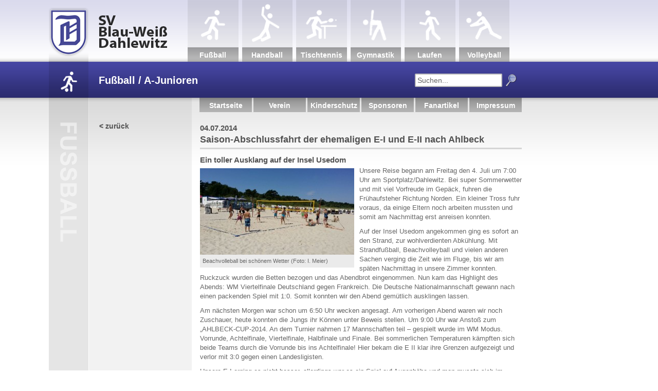

--- FILE ---
content_type: text/html; charset=UTF-8
request_url: https://www.blau-weiss-dahlewitz.de/2014/07/04/saison-abschlussfahrt-der-e-i-und-e-ii-nach-ahlbeck/
body_size: 20136
content:
<!DOCTYPE html PUBLIC "-//W3C//DTD XHTML 1.0 Transitional//EN" "http://www.w3.org/TR/xhtml1/DTD/xhtml1-transitional.dtd">
<html xmlns="http://www.w3.org/1999/xhtml" dir="ltr" lang="de" prefix="og: https://ogp.me/ns#">
<head profile="http://gmpg.org/xfn/11"><meta http-equiv="Content-Type" content="text/html; charset=UTF-8" /><script>if(navigator.userAgent.match(/MSIE|Internet Explorer/i)||navigator.userAgent.match(/Trident\/7\..*?rv:11/i)){var href=document.location.href;if(!href.match(/[?&]nowprocket/)){if(href.indexOf("?")==-1){if(href.indexOf("#")==-1){document.location.href=href+"?nowprocket=1"}else{document.location.href=href.replace("#","?nowprocket=1#")}}else{if(href.indexOf("#")==-1){document.location.href=href+"&nowprocket=1"}else{document.location.href=href.replace("#","&nowprocket=1#")}}}}</script><script>(()=>{class RocketLazyLoadScripts{constructor(){this.v="2.0.4",this.userEvents=["keydown","keyup","mousedown","mouseup","mousemove","mouseover","mouseout","touchmove","touchstart","touchend","touchcancel","wheel","click","dblclick","input"],this.attributeEvents=["onblur","onclick","oncontextmenu","ondblclick","onfocus","onmousedown","onmouseenter","onmouseleave","onmousemove","onmouseout","onmouseover","onmouseup","onmousewheel","onscroll","onsubmit"]}async t(){this.i(),this.o(),/iP(ad|hone)/.test(navigator.userAgent)&&this.h(),this.u(),this.l(this),this.m(),this.k(this),this.p(this),this._(),await Promise.all([this.R(),this.L()]),this.lastBreath=Date.now(),this.S(this),this.P(),this.D(),this.O(),this.M(),await this.C(this.delayedScripts.normal),await this.C(this.delayedScripts.defer),await this.C(this.delayedScripts.async),await this.T(),await this.F(),await this.j(),await this.A(),window.dispatchEvent(new Event("rocket-allScriptsLoaded")),this.everythingLoaded=!0,this.lastTouchEnd&&await new Promise(t=>setTimeout(t,500-Date.now()+this.lastTouchEnd)),this.I(),this.H(),this.U(),this.W()}i(){this.CSPIssue=sessionStorage.getItem("rocketCSPIssue"),document.addEventListener("securitypolicyviolation",t=>{this.CSPIssue||"script-src-elem"!==t.violatedDirective||"data"!==t.blockedURI||(this.CSPIssue=!0,sessionStorage.setItem("rocketCSPIssue",!0))},{isRocket:!0})}o(){window.addEventListener("pageshow",t=>{this.persisted=t.persisted,this.realWindowLoadedFired=!0},{isRocket:!0}),window.addEventListener("pagehide",()=>{this.onFirstUserAction=null},{isRocket:!0})}h(){let t;function e(e){t=e}window.addEventListener("touchstart",e,{isRocket:!0}),window.addEventListener("touchend",function i(o){o.changedTouches[0]&&t.changedTouches[0]&&Math.abs(o.changedTouches[0].pageX-t.changedTouches[0].pageX)<10&&Math.abs(o.changedTouches[0].pageY-t.changedTouches[0].pageY)<10&&o.timeStamp-t.timeStamp<200&&(window.removeEventListener("touchstart",e,{isRocket:!0}),window.removeEventListener("touchend",i,{isRocket:!0}),"INPUT"===o.target.tagName&&"text"===o.target.type||(o.target.dispatchEvent(new TouchEvent("touchend",{target:o.target,bubbles:!0})),o.target.dispatchEvent(new MouseEvent("mouseover",{target:o.target,bubbles:!0})),o.target.dispatchEvent(new PointerEvent("click",{target:o.target,bubbles:!0,cancelable:!0,detail:1,clientX:o.changedTouches[0].clientX,clientY:o.changedTouches[0].clientY})),event.preventDefault()))},{isRocket:!0})}q(t){this.userActionTriggered||("mousemove"!==t.type||this.firstMousemoveIgnored?"keyup"===t.type||"mouseover"===t.type||"mouseout"===t.type||(this.userActionTriggered=!0,this.onFirstUserAction&&this.onFirstUserAction()):this.firstMousemoveIgnored=!0),"click"===t.type&&t.preventDefault(),t.stopPropagation(),t.stopImmediatePropagation(),"touchstart"===this.lastEvent&&"touchend"===t.type&&(this.lastTouchEnd=Date.now()),"click"===t.type&&(this.lastTouchEnd=0),this.lastEvent=t.type,t.composedPath&&t.composedPath()[0].getRootNode()instanceof ShadowRoot&&(t.rocketTarget=t.composedPath()[0]),this.savedUserEvents.push(t)}u(){this.savedUserEvents=[],this.userEventHandler=this.q.bind(this),this.userEvents.forEach(t=>window.addEventListener(t,this.userEventHandler,{passive:!1,isRocket:!0})),document.addEventListener("visibilitychange",this.userEventHandler,{isRocket:!0})}U(){this.userEvents.forEach(t=>window.removeEventListener(t,this.userEventHandler,{passive:!1,isRocket:!0})),document.removeEventListener("visibilitychange",this.userEventHandler,{isRocket:!0}),this.savedUserEvents.forEach(t=>{(t.rocketTarget||t.target).dispatchEvent(new window[t.constructor.name](t.type,t))})}m(){const t="return false",e=Array.from(this.attributeEvents,t=>"data-rocket-"+t),i="["+this.attributeEvents.join("],[")+"]",o="[data-rocket-"+this.attributeEvents.join("],[data-rocket-")+"]",s=(e,i,o)=>{o&&o!==t&&(e.setAttribute("data-rocket-"+i,o),e["rocket"+i]=new Function("event",o),e.setAttribute(i,t))};new MutationObserver(t=>{for(const n of t)"attributes"===n.type&&(n.attributeName.startsWith("data-rocket-")||this.everythingLoaded?n.attributeName.startsWith("data-rocket-")&&this.everythingLoaded&&this.N(n.target,n.attributeName.substring(12)):s(n.target,n.attributeName,n.target.getAttribute(n.attributeName))),"childList"===n.type&&n.addedNodes.forEach(t=>{if(t.nodeType===Node.ELEMENT_NODE)if(this.everythingLoaded)for(const i of[t,...t.querySelectorAll(o)])for(const t of i.getAttributeNames())e.includes(t)&&this.N(i,t.substring(12));else for(const e of[t,...t.querySelectorAll(i)])for(const t of e.getAttributeNames())this.attributeEvents.includes(t)&&s(e,t,e.getAttribute(t))})}).observe(document,{subtree:!0,childList:!0,attributeFilter:[...this.attributeEvents,...e]})}I(){this.attributeEvents.forEach(t=>{document.querySelectorAll("[data-rocket-"+t+"]").forEach(e=>{this.N(e,t)})})}N(t,e){const i=t.getAttribute("data-rocket-"+e);i&&(t.setAttribute(e,i),t.removeAttribute("data-rocket-"+e))}k(t){Object.defineProperty(HTMLElement.prototype,"onclick",{get(){return this.rocketonclick||null},set(e){this.rocketonclick=e,this.setAttribute(t.everythingLoaded?"onclick":"data-rocket-onclick","this.rocketonclick(event)")}})}S(t){function e(e,i){let o=e[i];e[i]=null,Object.defineProperty(e,i,{get:()=>o,set(s){t.everythingLoaded?o=s:e["rocket"+i]=o=s}})}e(document,"onreadystatechange"),e(window,"onload"),e(window,"onpageshow");try{Object.defineProperty(document,"readyState",{get:()=>t.rocketReadyState,set(e){t.rocketReadyState=e},configurable:!0}),document.readyState="loading"}catch(t){console.log("WPRocket DJE readyState conflict, bypassing")}}l(t){this.originalAddEventListener=EventTarget.prototype.addEventListener,this.originalRemoveEventListener=EventTarget.prototype.removeEventListener,this.savedEventListeners=[],EventTarget.prototype.addEventListener=function(e,i,o){o&&o.isRocket||!t.B(e,this)&&!t.userEvents.includes(e)||t.B(e,this)&&!t.userActionTriggered||e.startsWith("rocket-")||t.everythingLoaded?t.originalAddEventListener.call(this,e,i,o):(t.savedEventListeners.push({target:this,remove:!1,type:e,func:i,options:o}),"mouseenter"!==e&&"mouseleave"!==e||t.originalAddEventListener.call(this,e,t.savedUserEvents.push,o))},EventTarget.prototype.removeEventListener=function(e,i,o){o&&o.isRocket||!t.B(e,this)&&!t.userEvents.includes(e)||t.B(e,this)&&!t.userActionTriggered||e.startsWith("rocket-")||t.everythingLoaded?t.originalRemoveEventListener.call(this,e,i,o):t.savedEventListeners.push({target:this,remove:!0,type:e,func:i,options:o})}}J(t,e){this.savedEventListeners=this.savedEventListeners.filter(i=>{let o=i.type,s=i.target||window;return e!==o||t!==s||(this.B(o,s)&&(i.type="rocket-"+o),this.$(i),!1)})}H(){EventTarget.prototype.addEventListener=this.originalAddEventListener,EventTarget.prototype.removeEventListener=this.originalRemoveEventListener,this.savedEventListeners.forEach(t=>this.$(t))}$(t){t.remove?this.originalRemoveEventListener.call(t.target,t.type,t.func,t.options):this.originalAddEventListener.call(t.target,t.type,t.func,t.options)}p(t){let e;function i(e){return t.everythingLoaded?e:e.split(" ").map(t=>"load"===t||t.startsWith("load.")?"rocket-jquery-load":t).join(" ")}function o(o){function s(e){const s=o.fn[e];o.fn[e]=o.fn.init.prototype[e]=function(){return this[0]===window&&t.userActionTriggered&&("string"==typeof arguments[0]||arguments[0]instanceof String?arguments[0]=i(arguments[0]):"object"==typeof arguments[0]&&Object.keys(arguments[0]).forEach(t=>{const e=arguments[0][t];delete arguments[0][t],arguments[0][i(t)]=e})),s.apply(this,arguments),this}}if(o&&o.fn&&!t.allJQueries.includes(o)){const e={DOMContentLoaded:[],"rocket-DOMContentLoaded":[]};for(const t in e)document.addEventListener(t,()=>{e[t].forEach(t=>t())},{isRocket:!0});o.fn.ready=o.fn.init.prototype.ready=function(i){function s(){parseInt(o.fn.jquery)>2?setTimeout(()=>i.bind(document)(o)):i.bind(document)(o)}return"function"==typeof i&&(t.realDomReadyFired?!t.userActionTriggered||t.fauxDomReadyFired?s():e["rocket-DOMContentLoaded"].push(s):e.DOMContentLoaded.push(s)),o([])},s("on"),s("one"),s("off"),t.allJQueries.push(o)}e=o}t.allJQueries=[],o(window.jQuery),Object.defineProperty(window,"jQuery",{get:()=>e,set(t){o(t)}})}P(){const t=new Map;document.write=document.writeln=function(e){const i=document.currentScript,o=document.createRange(),s=i.parentElement;let n=t.get(i);void 0===n&&(n=i.nextSibling,t.set(i,n));const c=document.createDocumentFragment();o.setStart(c,0),c.appendChild(o.createContextualFragment(e)),s.insertBefore(c,n)}}async R(){return new Promise(t=>{this.userActionTriggered?t():this.onFirstUserAction=t})}async L(){return new Promise(t=>{document.addEventListener("DOMContentLoaded",()=>{this.realDomReadyFired=!0,t()},{isRocket:!0})})}async j(){return this.realWindowLoadedFired?Promise.resolve():new Promise(t=>{window.addEventListener("load",t,{isRocket:!0})})}M(){this.pendingScripts=[];this.scriptsMutationObserver=new MutationObserver(t=>{for(const e of t)e.addedNodes.forEach(t=>{"SCRIPT"!==t.tagName||t.noModule||t.isWPRocket||this.pendingScripts.push({script:t,promise:new Promise(e=>{const i=()=>{const i=this.pendingScripts.findIndex(e=>e.script===t);i>=0&&this.pendingScripts.splice(i,1),e()};t.addEventListener("load",i,{isRocket:!0}),t.addEventListener("error",i,{isRocket:!0}),setTimeout(i,1e3)})})})}),this.scriptsMutationObserver.observe(document,{childList:!0,subtree:!0})}async F(){await this.X(),this.pendingScripts.length?(await this.pendingScripts[0].promise,await this.F()):this.scriptsMutationObserver.disconnect()}D(){this.delayedScripts={normal:[],async:[],defer:[]},document.querySelectorAll("script[type$=rocketlazyloadscript]").forEach(t=>{t.hasAttribute("data-rocket-src")?t.hasAttribute("async")&&!1!==t.async?this.delayedScripts.async.push(t):t.hasAttribute("defer")&&!1!==t.defer||"module"===t.getAttribute("data-rocket-type")?this.delayedScripts.defer.push(t):this.delayedScripts.normal.push(t):this.delayedScripts.normal.push(t)})}async _(){await this.L();let t=[];document.querySelectorAll("script[type$=rocketlazyloadscript][data-rocket-src]").forEach(e=>{let i=e.getAttribute("data-rocket-src");if(i&&!i.startsWith("data:")){i.startsWith("//")&&(i=location.protocol+i);try{const o=new URL(i).origin;o!==location.origin&&t.push({src:o,crossOrigin:e.crossOrigin||"module"===e.getAttribute("data-rocket-type")})}catch(t){}}}),t=[...new Map(t.map(t=>[JSON.stringify(t),t])).values()],this.Y(t,"preconnect")}async G(t){if(await this.K(),!0!==t.noModule||!("noModule"in HTMLScriptElement.prototype))return new Promise(e=>{let i;function o(){(i||t).setAttribute("data-rocket-status","executed"),e()}try{if(navigator.userAgent.includes("Firefox/")||""===navigator.vendor||this.CSPIssue)i=document.createElement("script"),[...t.attributes].forEach(t=>{let e=t.nodeName;"type"!==e&&("data-rocket-type"===e&&(e="type"),"data-rocket-src"===e&&(e="src"),i.setAttribute(e,t.nodeValue))}),t.text&&(i.text=t.text),t.nonce&&(i.nonce=t.nonce),i.hasAttribute("src")?(i.addEventListener("load",o,{isRocket:!0}),i.addEventListener("error",()=>{i.setAttribute("data-rocket-status","failed-network"),e()},{isRocket:!0}),setTimeout(()=>{i.isConnected||e()},1)):(i.text=t.text,o()),i.isWPRocket=!0,t.parentNode.replaceChild(i,t);else{const i=t.getAttribute("data-rocket-type"),s=t.getAttribute("data-rocket-src");i?(t.type=i,t.removeAttribute("data-rocket-type")):t.removeAttribute("type"),t.addEventListener("load",o,{isRocket:!0}),t.addEventListener("error",i=>{this.CSPIssue&&i.target.src.startsWith("data:")?(console.log("WPRocket: CSP fallback activated"),t.removeAttribute("src"),this.G(t).then(e)):(t.setAttribute("data-rocket-status","failed-network"),e())},{isRocket:!0}),s?(t.fetchPriority="high",t.removeAttribute("data-rocket-src"),t.src=s):t.src="data:text/javascript;base64,"+window.btoa(unescape(encodeURIComponent(t.text)))}}catch(i){t.setAttribute("data-rocket-status","failed-transform"),e()}});t.setAttribute("data-rocket-status","skipped")}async C(t){const e=t.shift();return e?(e.isConnected&&await this.G(e),this.C(t)):Promise.resolve()}O(){this.Y([...this.delayedScripts.normal,...this.delayedScripts.defer,...this.delayedScripts.async],"preload")}Y(t,e){this.trash=this.trash||[];let i=!0;var o=document.createDocumentFragment();t.forEach(t=>{const s=t.getAttribute&&t.getAttribute("data-rocket-src")||t.src;if(s&&!s.startsWith("data:")){const n=document.createElement("link");n.href=s,n.rel=e,"preconnect"!==e&&(n.as="script",n.fetchPriority=i?"high":"low"),t.getAttribute&&"module"===t.getAttribute("data-rocket-type")&&(n.crossOrigin=!0),t.crossOrigin&&(n.crossOrigin=t.crossOrigin),t.integrity&&(n.integrity=t.integrity),t.nonce&&(n.nonce=t.nonce),o.appendChild(n),this.trash.push(n),i=!1}}),document.head.appendChild(o)}W(){this.trash.forEach(t=>t.remove())}async T(){try{document.readyState="interactive"}catch(t){}this.fauxDomReadyFired=!0;try{await this.K(),this.J(document,"readystatechange"),document.dispatchEvent(new Event("rocket-readystatechange")),await this.K(),document.rocketonreadystatechange&&document.rocketonreadystatechange(),await this.K(),this.J(document,"DOMContentLoaded"),document.dispatchEvent(new Event("rocket-DOMContentLoaded")),await this.K(),this.J(window,"DOMContentLoaded"),window.dispatchEvent(new Event("rocket-DOMContentLoaded"))}catch(t){console.error(t)}}async A(){try{document.readyState="complete"}catch(t){}try{await this.K(),this.J(document,"readystatechange"),document.dispatchEvent(new Event("rocket-readystatechange")),await this.K(),document.rocketonreadystatechange&&document.rocketonreadystatechange(),await this.K(),this.J(window,"load"),window.dispatchEvent(new Event("rocket-load")),await this.K(),window.rocketonload&&window.rocketonload(),await this.K(),this.allJQueries.forEach(t=>t(window).trigger("rocket-jquery-load")),await this.K(),this.J(window,"pageshow");const t=new Event("rocket-pageshow");t.persisted=this.persisted,window.dispatchEvent(t),await this.K(),window.rocketonpageshow&&window.rocketonpageshow({persisted:this.persisted})}catch(t){console.error(t)}}async K(){Date.now()-this.lastBreath>45&&(await this.X(),this.lastBreath=Date.now())}async X(){return document.hidden?new Promise(t=>setTimeout(t)):new Promise(t=>requestAnimationFrame(t))}B(t,e){return e===document&&"readystatechange"===t||(e===document&&"DOMContentLoaded"===t||(e===window&&"DOMContentLoaded"===t||(e===window&&"load"===t||e===window&&"pageshow"===t)))}static run(){(new RocketLazyLoadScripts).t()}}RocketLazyLoadScripts.run()})();</script>
<meta name="viewport" content="width=device-width, initial-scale=1.0">

<meta http-equiv="Content-Language" content="de" />

<title>Saison-Abschlussfahrt der ehemaligen E-I und E-II nach Ahlbeck | SV Blau-Weiß Dahlewitz SV Blau-Weiß Dahlewitz</title>

<link rel="pingback" href="https://www.blau-weiss-dahlewitz.de/xmlrpc.php" />

<script type="rocketlazyloadscript" data-rocket-type="text/javascript">
/* <![CDATA[ */
window.koko_analytics = {"url":"https:\/\/www.blau-weiss-dahlewitz.de\/koko-analytics-collect.php","site_url":"https:\/\/www.blau-weiss-dahlewitz.de","post_id":32665,"path":"\/2014\/07\/04\/saison-abschlussfahrt-der-e-i-und-e-ii-nach-ahlbeck\/","method":"none","use_cookie":false};
/* ]]> */
</script>

		<!-- All in One SEO 4.9.3 - aioseo.com -->
	<meta name="description" content="Ein toller Ausklang auf der Insel Usedom Unsere Reise begann am Freitag den 4. Juli um 7:00 Uhr am Sportplatz/Dahlewitz. Bei super Sommerwetter und mit viel Vorfreude im Gepäck, fuhren die Frühaufsteher Richtung Norden. Ein kleiner Tross fuhr voraus, da einige Eltern noch arbeiten mussten und somit am Nachmittag erst anreisen konnten. Auf der Insel" />
	<meta name="robots" content="max-image-preview:large" />
	<meta name="author" content="René Böhm"/>
	<meta name="keywords" content="meldungen" />
	<link rel="canonical" href="https://www.blau-weiss-dahlewitz.de/2014/07/04/saison-abschlussfahrt-der-e-i-und-e-ii-nach-ahlbeck/" />
	<meta name="generator" content="All in One SEO (AIOSEO) 4.9.3" />
		<meta property="og:locale" content="de_DE" />
		<meta property="og:site_name" content="SV Blau-Weiß Dahlewitz | &quot;Blau-Weiß Steht Dir&quot;" />
		<meta property="og:type" content="article" />
		<meta property="og:title" content="Saison-Abschlussfahrt der ehemaligen E-I und E-II nach Ahlbeck | SV Blau-Weiß Dahlewitz" />
		<meta property="og:description" content="Ein toller Ausklang auf der Insel Usedom Unsere Reise begann am Freitag den 4. Juli um 7:00 Uhr am Sportplatz/Dahlewitz. Bei super Sommerwetter und mit viel Vorfreude im Gepäck, fuhren die Frühaufsteher Richtung Norden. Ein kleiner Tross fuhr voraus, da einige Eltern noch arbeiten mussten und somit am Nachmittag erst anreisen konnten. Auf der Insel" />
		<meta property="og:url" content="https://www.blau-weiss-dahlewitz.de/2014/07/04/saison-abschlussfahrt-der-e-i-und-e-ii-nach-ahlbeck/" />
		<meta property="article:published_time" content="2014-07-04T08:00:26+00:00" />
		<meta property="article:modified_time" content="2017-12-11T08:03:41+00:00" />
		<meta name="twitter:card" content="summary" />
		<meta name="twitter:title" content="Saison-Abschlussfahrt der ehemaligen E-I und E-II nach Ahlbeck | SV Blau-Weiß Dahlewitz" />
		<meta name="twitter:description" content="Ein toller Ausklang auf der Insel Usedom Unsere Reise begann am Freitag den 4. Juli um 7:00 Uhr am Sportplatz/Dahlewitz. Bei super Sommerwetter und mit viel Vorfreude im Gepäck, fuhren die Frühaufsteher Richtung Norden. Ein kleiner Tross fuhr voraus, da einige Eltern noch arbeiten mussten und somit am Nachmittag erst anreisen konnten. Auf der Insel" />
		<script type="application/ld+json" class="aioseo-schema">
			{"@context":"https:\/\/schema.org","@graph":[{"@type":"Article","@id":"https:\/\/www.blau-weiss-dahlewitz.de\/2014\/07\/04\/saison-abschlussfahrt-der-e-i-und-e-ii-nach-ahlbeck\/#article","name":"Saison-Abschlussfahrt der ehemaligen E-I und E-II nach Ahlbeck | SV Blau-Wei\u00df Dahlewitz","headline":"Saison-Abschlussfahrt der ehemaligen E-I und E-II nach Ahlbeck","author":{"@id":"https:\/\/www.blau-weiss-dahlewitz.de\/author\/fussball2\/#author"},"publisher":{"@id":"https:\/\/www.blau-weiss-dahlewitz.de\/#organization"},"image":{"@type":"ImageObject","url":"https:\/\/www.blau-weiss-dahlewitz.de\/wp-content\/uploads\/Fb1EJu_20140704_01.jpg","@id":"https:\/\/www.blau-weiss-dahlewitz.de\/2014\/07\/04\/saison-abschlussfahrt-der-e-i-und-e-ii-nach-ahlbeck\/#articleImage","width":800,"height":450,"caption":"Beachvolleball bei sch\u00f6nem Wetter (Foto: I. Meier)"},"datePublished":"2014-07-04T10:00:26+02:00","dateModified":"2017-12-11T09:03:41+01:00","inLanguage":"de-DE","mainEntityOfPage":{"@id":"https:\/\/www.blau-weiss-dahlewitz.de\/2014\/07\/04\/saison-abschlussfahrt-der-e-i-und-e-ii-nach-ahlbeck\/#webpage"},"isPartOf":{"@id":"https:\/\/www.blau-weiss-dahlewitz.de\/2014\/07\/04\/saison-abschlussfahrt-der-e-i-und-e-ii-nach-ahlbeck\/#webpage"},"articleSection":"Meldungen"},{"@type":"BreadcrumbList","@id":"https:\/\/www.blau-weiss-dahlewitz.de\/2014\/07\/04\/saison-abschlussfahrt-der-e-i-und-e-ii-nach-ahlbeck\/#breadcrumblist","itemListElement":[{"@type":"ListItem","@id":"https:\/\/www.blau-weiss-dahlewitz.de#listItem","position":1,"name":"Home","item":"https:\/\/www.blau-weiss-dahlewitz.de","nextItem":{"@type":"ListItem","@id":"https:\/\/www.blau-weiss-dahlewitz.de\/infos\/fussball\/#listItem","name":"Fu\u00dfball"}},{"@type":"ListItem","@id":"https:\/\/www.blau-weiss-dahlewitz.de\/infos\/fussball\/#listItem","position":2,"name":"Fu\u00dfball","item":"https:\/\/www.blau-weiss-dahlewitz.de\/infos\/fussball\/","nextItem":{"@type":"ListItem","@id":"https:\/\/www.blau-weiss-dahlewitz.de\/infos\/fussball\/bwd-a-junioren\/#listItem","name":"A-Junioren"},"previousItem":{"@type":"ListItem","@id":"https:\/\/www.blau-weiss-dahlewitz.de#listItem","name":"Home"}},{"@type":"ListItem","@id":"https:\/\/www.blau-weiss-dahlewitz.de\/infos\/fussball\/bwd-a-junioren\/#listItem","position":3,"name":"A-Junioren","item":"https:\/\/www.blau-weiss-dahlewitz.de\/infos\/fussball\/bwd-a-junioren\/","nextItem":{"@type":"ListItem","@id":"https:\/\/www.blau-weiss-dahlewitz.de\/infos\/fussball\/bwd-a-junioren\/meldungen-bwd-a-junioren\/#listItem","name":"Meldungen"},"previousItem":{"@type":"ListItem","@id":"https:\/\/www.blau-weiss-dahlewitz.de\/infos\/fussball\/#listItem","name":"Fu\u00dfball"}},{"@type":"ListItem","@id":"https:\/\/www.blau-weiss-dahlewitz.de\/infos\/fussball\/bwd-a-junioren\/meldungen-bwd-a-junioren\/#listItem","position":4,"name":"Meldungen","item":"https:\/\/www.blau-weiss-dahlewitz.de\/infos\/fussball\/bwd-a-junioren\/meldungen-bwd-a-junioren\/","nextItem":{"@type":"ListItem","@id":"https:\/\/www.blau-weiss-dahlewitz.de\/2014\/07\/04\/saison-abschlussfahrt-der-e-i-und-e-ii-nach-ahlbeck\/#listItem","name":"Saison-Abschlussfahrt der ehemaligen E-I und E-II nach Ahlbeck"},"previousItem":{"@type":"ListItem","@id":"https:\/\/www.blau-weiss-dahlewitz.de\/infos\/fussball\/bwd-a-junioren\/#listItem","name":"A-Junioren"}},{"@type":"ListItem","@id":"https:\/\/www.blau-weiss-dahlewitz.de\/2014\/07\/04\/saison-abschlussfahrt-der-e-i-und-e-ii-nach-ahlbeck\/#listItem","position":5,"name":"Saison-Abschlussfahrt der ehemaligen E-I und E-II nach Ahlbeck","previousItem":{"@type":"ListItem","@id":"https:\/\/www.blau-weiss-dahlewitz.de\/infos\/fussball\/bwd-a-junioren\/meldungen-bwd-a-junioren\/#listItem","name":"Meldungen"}}]},{"@type":"Organization","@id":"https:\/\/www.blau-weiss-dahlewitz.de\/#organization","name":"SV Blau-Wei\u00df Dahlewitz","description":"\"Blau-Wei\u00df Steht Dir\"","url":"https:\/\/www.blau-weiss-dahlewitz.de\/"},{"@type":"Person","@id":"https:\/\/www.blau-weiss-dahlewitz.de\/author\/fussball2\/#author","url":"https:\/\/www.blau-weiss-dahlewitz.de\/author\/fussball2\/","name":"Ren\u00e9 B\u00f6hm","image":{"@type":"ImageObject","@id":"https:\/\/www.blau-weiss-dahlewitz.de\/2014\/07\/04\/saison-abschlussfahrt-der-e-i-und-e-ii-nach-ahlbeck\/#authorImage","url":"https:\/\/secure.gravatar.com\/avatar\/abaa890cfaa2a2c68292ba3b6dbcaf5da0b04b5a286c75d6af741888a7c7da9e?s=96&d=mm&r=g","width":96,"height":96,"caption":"Ren\u00e9 B\u00f6hm"}},{"@type":"WebPage","@id":"https:\/\/www.blau-weiss-dahlewitz.de\/2014\/07\/04\/saison-abschlussfahrt-der-e-i-und-e-ii-nach-ahlbeck\/#webpage","url":"https:\/\/www.blau-weiss-dahlewitz.de\/2014\/07\/04\/saison-abschlussfahrt-der-e-i-und-e-ii-nach-ahlbeck\/","name":"Saison-Abschlussfahrt der ehemaligen E-I und E-II nach Ahlbeck | SV Blau-Wei\u00df Dahlewitz","description":"Ein toller Ausklang auf der Insel Usedom Unsere Reise begann am Freitag den 4. Juli um 7:00 Uhr am Sportplatz\/Dahlewitz. Bei super Sommerwetter und mit viel Vorfreude im Gepa\u0308ck, fuhren die Fru\u0308haufsteher Richtung Norden. Ein kleiner Tross fuhr voraus, da einige Eltern noch arbeiten mussten und somit am Nachmittag erst anreisen konnten. Auf der Insel","inLanguage":"de-DE","isPartOf":{"@id":"https:\/\/www.blau-weiss-dahlewitz.de\/#website"},"breadcrumb":{"@id":"https:\/\/www.blau-weiss-dahlewitz.de\/2014\/07\/04\/saison-abschlussfahrt-der-e-i-und-e-ii-nach-ahlbeck\/#breadcrumblist"},"author":{"@id":"https:\/\/www.blau-weiss-dahlewitz.de\/author\/fussball2\/#author"},"creator":{"@id":"https:\/\/www.blau-weiss-dahlewitz.de\/author\/fussball2\/#author"},"datePublished":"2014-07-04T10:00:26+02:00","dateModified":"2017-12-11T09:03:41+01:00"},{"@type":"WebSite","@id":"https:\/\/www.blau-weiss-dahlewitz.de\/#website","url":"https:\/\/www.blau-weiss-dahlewitz.de\/","name":"SV Blau-Wei\u00df Dahlewitz","description":"\"Blau-Wei\u00df Steht Dir\"","inLanguage":"de-DE","publisher":{"@id":"https:\/\/www.blau-weiss-dahlewitz.de\/#organization"}}]}
		</script>
		<!-- All in One SEO -->


<!-- Open Graph Meta Tags generated by Blog2Social 873 - https://www.blog2social.com -->
<meta property="og:title" content="Saison-Abschlussfahrt der ehemaligen E-I und E-II nach Ahlbeck"/>
<meta property="og:description" content="Ein toller Ausklang auf der Insel Usedom   Unsere Reise begann am Freitag den 4. Juli um 7:00 Uhr am Sportplatz/Dahlewitz. Bei super Sommerwetter und mit vie"/>
<meta property="og:url" content="/2014/07/04/saison-abschlussfahrt-der-e-i-und-e-ii-nach-ahlbeck/"/>
<meta property="og:image" content="https://www.blau-weiss-dahlewitz.de/wp-content/uploads/Fb1EJu_20140704_01-300x168.jpg"/>
<meta property="og:image:width" content="300" />
<meta property="og:image:height" content="168" />
<meta property="og:image:type" content="image/jpeg" />
<meta property="og:type" content="article"/>
<meta property="og:article:published_time" content="2014-07-04 10:00:26"/>
<meta property="og:article:modified_time" content="2017-12-11 09:03:41"/>
<!-- Open Graph Meta Tags generated by Blog2Social 873 - https://www.blog2social.com -->

<!-- Twitter Card generated by Blog2Social 873 - https://www.blog2social.com -->
<meta name="twitter:card" content="summary">
<meta name="twitter:title" content="Saison-Abschlussfahrt der ehemaligen E-I und E-II nach Ahlbeck"/>
<meta name="twitter:description" content="Ein toller Ausklang auf der Insel Usedom   Unsere Reise begann am Freitag den 4. Juli um 7:00 Uhr am Sportplatz/Dahlewitz. Bei super Sommerwetter und mit vie"/>
<meta name="twitter:image" content="https://www.blau-weiss-dahlewitz.de/wp-content/uploads/Fb1EJu_20140704_01-300x168.jpg"/>
<!-- Twitter Card generated by Blog2Social 873 - https://www.blog2social.com -->
<meta name="author" content="René Böhm"/>
<link rel="alternate" title="oEmbed (JSON)" type="application/json+oembed" href="https://www.blau-weiss-dahlewitz.de/wp-json/oembed/1.0/embed?url=https%3A%2F%2Fwww.blau-weiss-dahlewitz.de%2F2014%2F07%2F04%2Fsaison-abschlussfahrt-der-e-i-und-e-ii-nach-ahlbeck%2F" />
<link rel="alternate" title="oEmbed (XML)" type="text/xml+oembed" href="https://www.blau-weiss-dahlewitz.de/wp-json/oembed/1.0/embed?url=https%3A%2F%2Fwww.blau-weiss-dahlewitz.de%2F2014%2F07%2F04%2Fsaison-abschlussfahrt-der-e-i-und-e-ii-nach-ahlbeck%2F&#038;format=xml" />
<style id='wp-img-auto-sizes-contain-inline-css' type='text/css'>
img:is([sizes=auto i],[sizes^="auto," i]){contain-intrinsic-size:3000px 1500px}
/*# sourceURL=wp-img-auto-sizes-contain-inline-css */
</style>
<style id='wp-emoji-styles-inline-css' type='text/css'>

	img.wp-smiley, img.emoji {
		display: inline !important;
		border: none !important;
		box-shadow: none !important;
		height: 1em !important;
		width: 1em !important;
		margin: 0 0.07em !important;
		vertical-align: -0.1em !important;
		background: none !important;
		padding: 0 !important;
	}
/*# sourceURL=wp-emoji-styles-inline-css */
</style>
<style id='wp-block-library-inline-css' type='text/css'>
:root{
  --wp-block-synced-color:#7a00df;
  --wp-block-synced-color--rgb:122, 0, 223;
  --wp-bound-block-color:var(--wp-block-synced-color);
  --wp-editor-canvas-background:#ddd;
  --wp-admin-theme-color:#007cba;
  --wp-admin-theme-color--rgb:0, 124, 186;
  --wp-admin-theme-color-darker-10:#006ba1;
  --wp-admin-theme-color-darker-10--rgb:0, 107, 160.5;
  --wp-admin-theme-color-darker-20:#005a87;
  --wp-admin-theme-color-darker-20--rgb:0, 90, 135;
  --wp-admin-border-width-focus:2px;
}
@media (min-resolution:192dpi){
  :root{
    --wp-admin-border-width-focus:1.5px;
  }
}
.wp-element-button{
  cursor:pointer;
}

:root .has-very-light-gray-background-color{
  background-color:#eee;
}
:root .has-very-dark-gray-background-color{
  background-color:#313131;
}
:root .has-very-light-gray-color{
  color:#eee;
}
:root .has-very-dark-gray-color{
  color:#313131;
}
:root .has-vivid-green-cyan-to-vivid-cyan-blue-gradient-background{
  background:linear-gradient(135deg, #00d084, #0693e3);
}
:root .has-purple-crush-gradient-background{
  background:linear-gradient(135deg, #34e2e4, #4721fb 50%, #ab1dfe);
}
:root .has-hazy-dawn-gradient-background{
  background:linear-gradient(135deg, #faaca8, #dad0ec);
}
:root .has-subdued-olive-gradient-background{
  background:linear-gradient(135deg, #fafae1, #67a671);
}
:root .has-atomic-cream-gradient-background{
  background:linear-gradient(135deg, #fdd79a, #004a59);
}
:root .has-nightshade-gradient-background{
  background:linear-gradient(135deg, #330968, #31cdcf);
}
:root .has-midnight-gradient-background{
  background:linear-gradient(135deg, #020381, #2874fc);
}
:root{
  --wp--preset--font-size--normal:16px;
  --wp--preset--font-size--huge:42px;
}

.has-regular-font-size{
  font-size:1em;
}

.has-larger-font-size{
  font-size:2.625em;
}

.has-normal-font-size{
  font-size:var(--wp--preset--font-size--normal);
}

.has-huge-font-size{
  font-size:var(--wp--preset--font-size--huge);
}

.has-text-align-center{
  text-align:center;
}

.has-text-align-left{
  text-align:left;
}

.has-text-align-right{
  text-align:right;
}

.has-fit-text{
  white-space:nowrap !important;
}

#end-resizable-editor-section{
  display:none;
}

.aligncenter{
  clear:both;
}

.items-justified-left{
  justify-content:flex-start;
}

.items-justified-center{
  justify-content:center;
}

.items-justified-right{
  justify-content:flex-end;
}

.items-justified-space-between{
  justify-content:space-between;
}

.screen-reader-text{
  border:0;
  clip-path:inset(50%);
  height:1px;
  margin:-1px;
  overflow:hidden;
  padding:0;
  position:absolute;
  width:1px;
  word-wrap:normal !important;
}

.screen-reader-text:focus{
  background-color:#ddd;
  clip-path:none;
  color:#444;
  display:block;
  font-size:1em;
  height:auto;
  left:5px;
  line-height:normal;
  padding:15px 23px 14px;
  text-decoration:none;
  top:5px;
  width:auto;
  z-index:100000;
}
html :where(.has-border-color){
  border-style:solid;
}

html :where([style*=border-top-color]){
  border-top-style:solid;
}

html :where([style*=border-right-color]){
  border-right-style:solid;
}

html :where([style*=border-bottom-color]){
  border-bottom-style:solid;
}

html :where([style*=border-left-color]){
  border-left-style:solid;
}

html :where([style*=border-width]){
  border-style:solid;
}

html :where([style*=border-top-width]){
  border-top-style:solid;
}

html :where([style*=border-right-width]){
  border-right-style:solid;
}

html :where([style*=border-bottom-width]){
  border-bottom-style:solid;
}

html :where([style*=border-left-width]){
  border-left-style:solid;
}
html :where(img[class*=wp-image-]){
  height:auto;
  max-width:100%;
}
:where(figure){
  margin:0 0 1em;
}

html :where(.is-position-sticky){
  --wp-admin--admin-bar--position-offset:var(--wp-admin--admin-bar--height, 0px);
}

@media screen and (max-width:600px){
  html :where(.is-position-sticky){
    --wp-admin--admin-bar--position-offset:0px;
  }
}

/*# sourceURL=wp-block-library-inline-css */
</style><style id='global-styles-inline-css' type='text/css'>
:root{--wp--preset--aspect-ratio--square: 1;--wp--preset--aspect-ratio--4-3: 4/3;--wp--preset--aspect-ratio--3-4: 3/4;--wp--preset--aspect-ratio--3-2: 3/2;--wp--preset--aspect-ratio--2-3: 2/3;--wp--preset--aspect-ratio--16-9: 16/9;--wp--preset--aspect-ratio--9-16: 9/16;--wp--preset--color--black: #000000;--wp--preset--color--cyan-bluish-gray: #abb8c3;--wp--preset--color--white: #ffffff;--wp--preset--color--pale-pink: #f78da7;--wp--preset--color--vivid-red: #cf2e2e;--wp--preset--color--luminous-vivid-orange: #ff6900;--wp--preset--color--luminous-vivid-amber: #fcb900;--wp--preset--color--light-green-cyan: #7bdcb5;--wp--preset--color--vivid-green-cyan: #00d084;--wp--preset--color--pale-cyan-blue: #8ed1fc;--wp--preset--color--vivid-cyan-blue: #0693e3;--wp--preset--color--vivid-purple: #9b51e0;--wp--preset--gradient--vivid-cyan-blue-to-vivid-purple: linear-gradient(135deg,rgb(6,147,227) 0%,rgb(155,81,224) 100%);--wp--preset--gradient--light-green-cyan-to-vivid-green-cyan: linear-gradient(135deg,rgb(122,220,180) 0%,rgb(0,208,130) 100%);--wp--preset--gradient--luminous-vivid-amber-to-luminous-vivid-orange: linear-gradient(135deg,rgb(252,185,0) 0%,rgb(255,105,0) 100%);--wp--preset--gradient--luminous-vivid-orange-to-vivid-red: linear-gradient(135deg,rgb(255,105,0) 0%,rgb(207,46,46) 100%);--wp--preset--gradient--very-light-gray-to-cyan-bluish-gray: linear-gradient(135deg,rgb(238,238,238) 0%,rgb(169,184,195) 100%);--wp--preset--gradient--cool-to-warm-spectrum: linear-gradient(135deg,rgb(74,234,220) 0%,rgb(151,120,209) 20%,rgb(207,42,186) 40%,rgb(238,44,130) 60%,rgb(251,105,98) 80%,rgb(254,248,76) 100%);--wp--preset--gradient--blush-light-purple: linear-gradient(135deg,rgb(255,206,236) 0%,rgb(152,150,240) 100%);--wp--preset--gradient--blush-bordeaux: linear-gradient(135deg,rgb(254,205,165) 0%,rgb(254,45,45) 50%,rgb(107,0,62) 100%);--wp--preset--gradient--luminous-dusk: linear-gradient(135deg,rgb(255,203,112) 0%,rgb(199,81,192) 50%,rgb(65,88,208) 100%);--wp--preset--gradient--pale-ocean: linear-gradient(135deg,rgb(255,245,203) 0%,rgb(182,227,212) 50%,rgb(51,167,181) 100%);--wp--preset--gradient--electric-grass: linear-gradient(135deg,rgb(202,248,128) 0%,rgb(113,206,126) 100%);--wp--preset--gradient--midnight: linear-gradient(135deg,rgb(2,3,129) 0%,rgb(40,116,252) 100%);--wp--preset--font-size--small: 13px;--wp--preset--font-size--medium: 20px;--wp--preset--font-size--large: 36px;--wp--preset--font-size--x-large: 42px;--wp--preset--spacing--20: 0.44rem;--wp--preset--spacing--30: 0.67rem;--wp--preset--spacing--40: 1rem;--wp--preset--spacing--50: 1.5rem;--wp--preset--spacing--60: 2.25rem;--wp--preset--spacing--70: 3.38rem;--wp--preset--spacing--80: 5.06rem;--wp--preset--shadow--natural: 6px 6px 9px rgba(0, 0, 0, 0.2);--wp--preset--shadow--deep: 12px 12px 50px rgba(0, 0, 0, 0.4);--wp--preset--shadow--sharp: 6px 6px 0px rgba(0, 0, 0, 0.2);--wp--preset--shadow--outlined: 6px 6px 0px -3px rgb(255, 255, 255), 6px 6px rgb(0, 0, 0);--wp--preset--shadow--crisp: 6px 6px 0px rgb(0, 0, 0);}:where(.is-layout-flex){gap: 0.5em;}:where(.is-layout-grid){gap: 0.5em;}body .is-layout-flex{display: flex;}.is-layout-flex{flex-wrap: wrap;align-items: center;}.is-layout-flex > :is(*, div){margin: 0;}body .is-layout-grid{display: grid;}.is-layout-grid > :is(*, div){margin: 0;}:where(.wp-block-columns.is-layout-flex){gap: 2em;}:where(.wp-block-columns.is-layout-grid){gap: 2em;}:where(.wp-block-post-template.is-layout-flex){gap: 1.25em;}:where(.wp-block-post-template.is-layout-grid){gap: 1.25em;}.has-black-color{color: var(--wp--preset--color--black) !important;}.has-cyan-bluish-gray-color{color: var(--wp--preset--color--cyan-bluish-gray) !important;}.has-white-color{color: var(--wp--preset--color--white) !important;}.has-pale-pink-color{color: var(--wp--preset--color--pale-pink) !important;}.has-vivid-red-color{color: var(--wp--preset--color--vivid-red) !important;}.has-luminous-vivid-orange-color{color: var(--wp--preset--color--luminous-vivid-orange) !important;}.has-luminous-vivid-amber-color{color: var(--wp--preset--color--luminous-vivid-amber) !important;}.has-light-green-cyan-color{color: var(--wp--preset--color--light-green-cyan) !important;}.has-vivid-green-cyan-color{color: var(--wp--preset--color--vivid-green-cyan) !important;}.has-pale-cyan-blue-color{color: var(--wp--preset--color--pale-cyan-blue) !important;}.has-vivid-cyan-blue-color{color: var(--wp--preset--color--vivid-cyan-blue) !important;}.has-vivid-purple-color{color: var(--wp--preset--color--vivid-purple) !important;}.has-black-background-color{background-color: var(--wp--preset--color--black) !important;}.has-cyan-bluish-gray-background-color{background-color: var(--wp--preset--color--cyan-bluish-gray) !important;}.has-white-background-color{background-color: var(--wp--preset--color--white) !important;}.has-pale-pink-background-color{background-color: var(--wp--preset--color--pale-pink) !important;}.has-vivid-red-background-color{background-color: var(--wp--preset--color--vivid-red) !important;}.has-luminous-vivid-orange-background-color{background-color: var(--wp--preset--color--luminous-vivid-orange) !important;}.has-luminous-vivid-amber-background-color{background-color: var(--wp--preset--color--luminous-vivid-amber) !important;}.has-light-green-cyan-background-color{background-color: var(--wp--preset--color--light-green-cyan) !important;}.has-vivid-green-cyan-background-color{background-color: var(--wp--preset--color--vivid-green-cyan) !important;}.has-pale-cyan-blue-background-color{background-color: var(--wp--preset--color--pale-cyan-blue) !important;}.has-vivid-cyan-blue-background-color{background-color: var(--wp--preset--color--vivid-cyan-blue) !important;}.has-vivid-purple-background-color{background-color: var(--wp--preset--color--vivid-purple) !important;}.has-black-border-color{border-color: var(--wp--preset--color--black) !important;}.has-cyan-bluish-gray-border-color{border-color: var(--wp--preset--color--cyan-bluish-gray) !important;}.has-white-border-color{border-color: var(--wp--preset--color--white) !important;}.has-pale-pink-border-color{border-color: var(--wp--preset--color--pale-pink) !important;}.has-vivid-red-border-color{border-color: var(--wp--preset--color--vivid-red) !important;}.has-luminous-vivid-orange-border-color{border-color: var(--wp--preset--color--luminous-vivid-orange) !important;}.has-luminous-vivid-amber-border-color{border-color: var(--wp--preset--color--luminous-vivid-amber) !important;}.has-light-green-cyan-border-color{border-color: var(--wp--preset--color--light-green-cyan) !important;}.has-vivid-green-cyan-border-color{border-color: var(--wp--preset--color--vivid-green-cyan) !important;}.has-pale-cyan-blue-border-color{border-color: var(--wp--preset--color--pale-cyan-blue) !important;}.has-vivid-cyan-blue-border-color{border-color: var(--wp--preset--color--vivid-cyan-blue) !important;}.has-vivid-purple-border-color{border-color: var(--wp--preset--color--vivid-purple) !important;}.has-vivid-cyan-blue-to-vivid-purple-gradient-background{background: var(--wp--preset--gradient--vivid-cyan-blue-to-vivid-purple) !important;}.has-light-green-cyan-to-vivid-green-cyan-gradient-background{background: var(--wp--preset--gradient--light-green-cyan-to-vivid-green-cyan) !important;}.has-luminous-vivid-amber-to-luminous-vivid-orange-gradient-background{background: var(--wp--preset--gradient--luminous-vivid-amber-to-luminous-vivid-orange) !important;}.has-luminous-vivid-orange-to-vivid-red-gradient-background{background: var(--wp--preset--gradient--luminous-vivid-orange-to-vivid-red) !important;}.has-very-light-gray-to-cyan-bluish-gray-gradient-background{background: var(--wp--preset--gradient--very-light-gray-to-cyan-bluish-gray) !important;}.has-cool-to-warm-spectrum-gradient-background{background: var(--wp--preset--gradient--cool-to-warm-spectrum) !important;}.has-blush-light-purple-gradient-background{background: var(--wp--preset--gradient--blush-light-purple) !important;}.has-blush-bordeaux-gradient-background{background: var(--wp--preset--gradient--blush-bordeaux) !important;}.has-luminous-dusk-gradient-background{background: var(--wp--preset--gradient--luminous-dusk) !important;}.has-pale-ocean-gradient-background{background: var(--wp--preset--gradient--pale-ocean) !important;}.has-electric-grass-gradient-background{background: var(--wp--preset--gradient--electric-grass) !important;}.has-midnight-gradient-background{background: var(--wp--preset--gradient--midnight) !important;}.has-small-font-size{font-size: var(--wp--preset--font-size--small) !important;}.has-medium-font-size{font-size: var(--wp--preset--font-size--medium) !important;}.has-large-font-size{font-size: var(--wp--preset--font-size--large) !important;}.has-x-large-font-size{font-size: var(--wp--preset--font-size--x-large) !important;}
/*# sourceURL=global-styles-inline-css */
</style>
<style id='core-block-supports-inline-css' type='text/css'>
/**
 * Core styles: block-supports
 */

/*# sourceURL=core-block-supports-inline-css */
</style>

<style id='classic-theme-styles-inline-css' type='text/css'>
/**
 * These rules are needed for backwards compatibility.
 * They should match the button element rules in the base theme.json file.
 */
.wp-block-button__link {
	color: #ffffff;
	background-color: #32373c;
	border-radius: 9999px; /* 100% causes an oval, but any explicit but really high value retains the pill shape. */

	/* This needs a low specificity so it won't override the rules from the button element if defined in theme.json. */
	box-shadow: none;
	text-decoration: none;

	/* The extra 2px are added to size solids the same as the outline versions.*/
	padding: calc(0.667em + 2px) calc(1.333em + 2px);

	font-size: 1.125em;
}

.wp-block-file__button {
	background: #32373c;
	color: #ffffff;
	text-decoration: none;
}

/*# sourceURL=/wp-includes/css/classic-themes.css */
</style>
<link rel='stylesheet' id='ditty-news-ticker-font-css' href='https://www.blau-weiss-dahlewitz.de/wp-content/plugins/ditty-news-ticker/legacy/inc/static/libs/fontastic/styles.css?ver=3.1.59' type='text/css' media='all' />
<link rel='stylesheet' id='ditty-news-ticker-css' href='https://www.blau-weiss-dahlewitz.de/wp-content/plugins/ditty-news-ticker/legacy/inc/static/css/style.css?ver=3.1.59' type='text/css' media='all' />
<link rel='stylesheet' id='ditty-displays-css' href='https://www.blau-weiss-dahlewitz.de/wp-content/plugins/ditty-news-ticker/build/dittyDisplays.css?ver=3.1.59' type='text/css' media='all' />
<link rel='stylesheet' id='ditty-fontawesome-css' href='https://www.blau-weiss-dahlewitz.de/wp-content/plugins/ditty-news-ticker/includes/libs/fontawesome-6.4.0/css/all.css?ver=6.4.0' type='text/css' media='' />
<link rel='stylesheet' id='megamenu-css' href='https://www.blau-weiss-dahlewitz.de/wp-content/uploads/maxmegamenu/style.css?ver=7931c6' type='text/css' media='all' />
<link rel='stylesheet' id='dashicons-css' href='https://www.blau-weiss-dahlewitz.de/wp-includes/css/dashicons.css?ver=6.9' type='text/css' media='all' />
<link rel='stylesheet' id='UserAccessManagerLoginForm-css' href='https://www.blau-weiss-dahlewitz.de/wp-content/plugins/user-access-manager/assets/css/uamLoginForm.css?ver=2.2.25' type='text/css' media='screen' />
<script type="rocketlazyloadscript" data-rocket-type="text/javascript" data-rocket-src="https://www.blau-weiss-dahlewitz.de/wp-includes/js/jquery/jquery.js?ver=3.7.1" id="jquery-core-js"></script>
<script type="rocketlazyloadscript" data-rocket-type="text/javascript" data-rocket-src="https://www.blau-weiss-dahlewitz.de/wp-includes/js/jquery/jquery-migrate.js?ver=3.4.1" id="jquery-migrate-js"></script>
<link rel="https://api.w.org/" href="https://www.blau-weiss-dahlewitz.de/wp-json/" /><link rel="alternate" title="JSON" type="application/json" href="https://www.blau-weiss-dahlewitz.de/wp-json/wp/v2/posts/32665" /><link rel='shortlink' href='https://www.blau-weiss-dahlewitz.de/?p=32665' />
<link type="text/css" rel="stylesheet" href="https://www.blau-weiss-dahlewitz.de/wp-content/plugins/category-specific-rss-feed-menu/wp_cat_rss_style.css" />
<link id='MediaRSS' rel='alternate' type='application/rss+xml' title='NextGEN Gallery RSS Feed' href='https://www.blau-weiss-dahlewitz.de/wp-content/plugins/nextgen-gallery/src/Legacy/xml/media-rss.php' />
<link rel="icon" href="https://www.blau-weiss-dahlewitz.de/wp-content/uploads/cropped-225-2-32x32.png" sizes="32x32" />
<link rel="icon" href="https://www.blau-weiss-dahlewitz.de/wp-content/uploads/cropped-225-2-192x192.png" sizes="192x192" />
<link rel="apple-touch-icon" href="https://www.blau-weiss-dahlewitz.de/wp-content/uploads/cropped-225-2-180x180.png" />
<meta name="msapplication-TileImage" content="https://www.blau-weiss-dahlewitz.de/wp-content/uploads/cropped-225-2-270x270.png" />
		<style type="text/css" id="wp-custom-css">
			.mtphr-dnt.mtphr-dnt-53885 {
	font-size:14px;
}
.mtphr-dnt.mtphr-dnt-53885 .mtphr-dnt-tick-contents {
		height:20px!important;
}
@media only screen and (max-width: 700px) {
	#content .ditty-ticker {
		display:none;
	}
}
@media only screen and (min-width: 700px) {
	.sidebarbox .ditty-ticker {
		display:none;
	}
}		</style>
		<style type="text/css">/** Mega Menu CSS: fs **/</style>

<!-- Styles -->
<link rel="stylesheet" href="https://www.blau-weiss-dahlewitz.de/wp-content/themes/svbwd/style.css" type="text/css" media="screen" />
<link rel="shortcut icon" href="https://www.blau-weiss-dahlewitz.de/wp-content/themes/svbwd/favicon.ico" type="image/x-icon" />

<!-- Custom Scripts -->

<!-- Custom Meta --
<meta name="robots" content="index" />
<meta name="revisit-after" content="15 days" />-->

<!-- IE Style Hooks -->
<!--[if IE 7]>
<link rel="stylesheet" href="https://www.blau-weiss-dahlewitz.de/wp-content/themes/svbwd/css/ie7.css" type="text/css" media="screen" />
<![endif]-->

<!--[if IE 8]>
<link rel="stylesheet" href="https://www.blau-weiss-dahlewitz.de/wp-content/themes/svbwd/css/ie8.css" type="text/css" media="screen" />
<![endif]-->



<meta name="generator" content="WP Rocket 3.20.3" data-wpr-features="wpr_delay_js wpr_preload_links wpr_desktop" /></head>
<body class="">
  <div data-rocket-location-hash="d742042d86adbb12979affe948784cc4" id="site-wrapper">
    <div data-rocket-location-hash="dd43e704c098064968a58a07e6204bcd" id="site" class="clearfix">
	  <div data-rocket-location-hash="14cb77cabf1af5e0e20c8ad093bcb08a" id="header">
	    <a class="logolink" href="https://www.blau-weiss-dahlewitz.de" title="SV Blau-Wei&szlig; Dahlewitz"><img src="https://www.blau-weiss-dahlewitz.de/wp-content/themes/svbwd/img/logo.png" alt="Logo" /></a>
	    <ul>
	      <li><a href="https://www.blau-weiss-dahlewitz.de/fussball/" title="Fu&szlig;ball" ><span class="nav-img"><img src="https://www.blau-weiss-dahlewitz.de/wp-content/themes/svbwd/img/ico-fussball.png" alt="Fu&szlig;ball" /></span><span class="nav-name">Fu&szlig;&shy;ball</span></a><ul><li class="page_item page-item-32"><a href="https://www.blau-weiss-dahlewitz.de/fussball/1-manner/">1. Männer</a></li>
<li class="page_item page-item-33"><a href="https://www.blau-weiss-dahlewitz.de/fussball/2-manner/">2. Männer</a></li>
<li class="page_item page-item-14437"><a href="https://www.blau-weiss-dahlewitz.de/fussball/3-maenner/">3. Männer</a></li>
<li class="page_item page-item-34"><a href="https://www.blau-weiss-dahlewitz.de/fussball/ue32-maenner/">Ü 32 Männer</a></li>
<li class="page_item page-item-12624"><a href="https://www.blau-weiss-dahlewitz.de/fussball/bwd-a-junioren/">A-Junioren</a></li>
<li class="page_item page-item-55601"><a href="https://www.blau-weiss-dahlewitz.de/fussball/bwd-b-junioren/">B-Junioren</a></li>
<li class="page_item page-item-40"><a href="https://www.blau-weiss-dahlewitz.de/fussball/bwd-c-junioren/">C-Junioren</a></li>
<li class="page_item page-item-51330"><a href="https://www.blau-weiss-dahlewitz.de/fussball/bwd-e-junioren-i/">E-Junioren I</a></li>
<li class="page_item page-item-56464"><a href="https://www.blau-weiss-dahlewitz.de/fussball/bwd-e-junioren-ii/">E-Junioren II</a></li>
<li class="page_item page-item-55577"><a href="https://www.blau-weiss-dahlewitz.de/fussball/bwd-e-juniorinnen/">E-Juniorinnen</a></li>
<li class="page_item page-item-36"><a href="https://www.blau-weiss-dahlewitz.de/fussball/bwd-f-junioren-i/">F-Junioren I</a></li>
<li class="page_item page-item-59021"><a href="https://www.blau-weiss-dahlewitz.de/fussball/bwd-f-junioren-ii/">F-Junioren II</a></li>
<li class="page_item page-item-42"><a href="https://www.blau-weiss-dahlewitz.de/fussball/g-junioren/">G-Junioren</a></li>
<li class="page_item page-item-53707"><a href="https://www.blau-weiss-dahlewitz.de/fussball/bwd-b-juniorinnen/">B-Juniorinnen</a></li>
<li class="page_item page-item-187"><a href="https://www.blau-weiss-dahlewitz.de/fussball/galerie/">Galerie</a></li>
<li class="page_item page-item-43"><a href="https://www.blau-weiss-dahlewitz.de/fussball/chronik/">Chronik</a></li>
<li class="page_item page-item-185"><a href="https://www.blau-weiss-dahlewitz.de/fussball/link/">Links</a></li>
<li class="page_item page-item-46147"><a href="https://www.blau-weiss-dahlewitz.de/fussball/schiedsrichter-3/">Schiedsrichter</a></li>
</ul></li>
	      <li><a href="https://www.blau-weiss-dahlewitz.de/handball/" title="Handball" ><span class="nav-img"><img src="https://www.blau-weiss-dahlewitz.de/wp-content/themes/svbwd/img/ico-handball.png" alt="Handball" /></span><span class="nav-name">Hand&shy;ball</span></a>
	      <ul><li class="page_item page-item-79"><a href="https://www.blau-weiss-dahlewitz.de/handball/1-maenner/">1. Männer</a></li>
<li class="page_item page-item-85"><a href="https://www.blau-weiss-dahlewitz.de/handball/2-maenner/">2. Männer</a></li>
<li class="page_item page-item-81"><a href="https://www.blau-weiss-dahlewitz.de/handball/3-maenner/">3. Männer</a></li>
<li class="page_item page-item-19939"><a href="https://www.blau-weiss-dahlewitz.de/handball/herrenue40/">Männer Ü40</a></li>
<li class="page_item page-item-83"><a href="https://www.blau-weiss-dahlewitz.de/handball/frauen/">1. Frauen</a></li>
<li class="page_item page-item-59238"><a href="https://www.blau-weiss-dahlewitz.de/handball/2-frauen/">2. Frauen</a></li>
<li class="page_item page-item-52121"><a href="https://www.blau-weiss-dahlewitz.de/handball/frauen-ue35/">Frauen Ü35</a></li>
<li class="page_item page-item-53268"><a href="https://www.blau-weiss-dahlewitz.de/handball/a-jugend-m/">A-Jugend (m)</a></li>
<li class="page_item page-item-91"><a href="https://www.blau-weiss-dahlewitz.de/handball/c-jugend-m/">C-Jugend (m)</a></li>
<li class="page_item page-item-14442"><a href="https://www.blau-weiss-dahlewitz.de/handball/c-jugend-w/">C-Jugend (w)</a></li>
<li class="page_item page-item-14444"><a href="https://www.blau-weiss-dahlewitz.de/handball/d-jugend-m/">D-Jugend (m)</a></li>
<li class="page_item page-item-19942"><a href="https://www.blau-weiss-dahlewitz.de/handball/d-jugend-w/">D-Jugend (w)</a></li>
<li class="page_item page-item-93"><a href="https://www.blau-weiss-dahlewitz.de/handball/e-jugend-m/">E-Jugend (m+w)</a></li>
<li class="page_item page-item-8777"><a href="https://www.blau-weiss-dahlewitz.de/handball/maxis/">Maxis</a></li>
<li class="page_item page-item-704"><a href="https://www.blau-weiss-dahlewitz.de/handball/kinderturnen/">Kinderturnen</a></li>
<li class="page_item page-item-193"><a href="https://www.blau-weiss-dahlewitz.de/handball/galerie/">Galerie</a></li>
<li class="page_item page-item-97"><a href="https://www.blau-weiss-dahlewitz.de/handball/chronik/">Chronik</a></li>
<li class="page_item page-item-191"><a href="https://www.blau-weiss-dahlewitz.de/handball/links/">Links</a></li>
</ul></li>
	      <li><a href="https://www.blau-weiss-dahlewitz.de/tischtennis/" title="Tischtennis" ><span class="nav-img"><img src="https://www.blau-weiss-dahlewitz.de/wp-content/themes/svbwd/img/ico-tischtennis.png" alt="Tischtennis" /></span><span class="nav-name">Tisch&shy;tennis</span></a><ul><li class="page_item page-item-101"><a href="https://www.blau-weiss-dahlewitz.de/tischtennis/1-mannschaft/">1. Mannschaft</a></li>
<li class="page_item page-item-103"><a href="https://www.blau-weiss-dahlewitz.de/tischtennis/2-mannschaft/">2. Mannschaft</a></li>
<li class="page_item page-item-106"><a href="https://www.blau-weiss-dahlewitz.de/tischtennis/3-mannschaft/">3. Mannschaft</a></li>
<li class="page_item page-item-108"><a href="https://www.blau-weiss-dahlewitz.de/tischtennis/4-mannschaft/">4. Mannschaft</a></li>
<li class="page_item page-item-110"><a href="https://www.blau-weiss-dahlewitz.de/tischtennis/5-mannschaft/">5. Mannschaft</a></li>
<li class="page_item page-item-42412"><a href="https://www.blau-weiss-dahlewitz.de/tischtennis/6-mannschaft/">6. Mannschaft</a></li>
<li class="page_item page-item-114"><a href="https://www.blau-weiss-dahlewitz.de/tischtennis/1-jugend/">1. Jugend</a></li>
<li class="page_item page-item-50613"><a href="https://www.blau-weiss-dahlewitz.de/tischtennis/2-jugend/">2. Jugend</a></li>
<li class="page_item page-item-29107"><a href="https://www.blau-weiss-dahlewitz.de/tischtennis/termine/">Termine</a></li>
<li class="page_item page-item-2494"><a href="https://www.blau-weiss-dahlewitz.de/tischtennis/galerie/">Galerie</a></li>
<li class="page_item page-item-562"><a href="https://www.blau-weiss-dahlewitz.de/tischtennis/chronik/">Chronik</a></li>
<li class="page_item page-item-197"><a href="https://www.blau-weiss-dahlewitz.de/tischtennis/links/">Links</a></li>
</ul></li>
		  <li><a href="https://www.blau-weiss-dahlewitz.de/gymnastik/" title="Gymnastik" ><span class="nav-img"><img src="https://www.blau-weiss-dahlewitz.de/wp-content/themes/svbwd/img/ico-gymnastik.png" alt="Gymnastik" /></span><span class="nav-name">Gym&shy;nastik</span></a>
		  <ul><li class="page_item page-item-206"><a href="https://www.blau-weiss-dahlewitz.de/gymnastik/galerie/">Galerie</a></li>
<li class="page_item page-item-116"><a href="https://www.blau-weiss-dahlewitz.de/gymnastik/chronik/">Chronik</a></li>
<li class="page_item page-item-204"><a href="https://www.blau-weiss-dahlewitz.de/gymnastik/links/">Links</a></li>
</ul></li>
		  <li><a href="https://www.blau-weiss-dahlewitz.de/laufen/" title="Laufen" ><span class="nav-img"><img src="https://www.blau-weiss-dahlewitz.de/wp-content/themes/svbwd/img/ico-laufen.png" alt="Laufen" /></span><span class="nav-name">Lau&shy;fen</span></a>
		  <ul><li class="page_item page-item-902"><a href="https://www.blau-weiss-dahlewitz.de/laufen/laufen/">Laufen</a></li>
<li class="page_item page-item-118"><a href="https://www.blau-weiss-dahlewitz.de/laufen/nordic-walking/">Walking</a></li>
<li class="page_item page-item-212"><a href="https://www.blau-weiss-dahlewitz.de/laufen/galerie/">Galerie</a></li>
<li class="page_item page-item-123"><a href="https://www.blau-weiss-dahlewitz.de/laufen/chronik/">Chronik</a></li>
<li class="page_item page-item-210"><a href="https://www.blau-weiss-dahlewitz.de/laufen/links/">Links</a></li>
</ul></li>
		  <li><a href="https://www.blau-weiss-dahlewitz.de/volleyball/" title="Volleyball" ><span class="nav-img"><img src="https://www.blau-weiss-dahlewitz.de/wp-content/themes/svbwd/img/ico-volleyball.png" alt="Volleyball" /></span><span class="nav-name">Volley&shy;ball</span></a>
		  <ul><li class="page_item page-item-43500"><a href="https://www.blau-weiss-dahlewitz.de/volleyball/jugend/">Einsteiger</a></li>
<li class="page_item page-item-896"><a href="https://www.blau-weiss-dahlewitz.de/volleyball/fortgeschrittene/">Fortgeschrittene</a></li>
<li class="page_item page-item-53354"><a href="https://www.blau-weiss-dahlewitz.de/volleyball/oldies/">Oldies</a></li>
<li class="page_item page-item-120"><a href="https://www.blau-weiss-dahlewitz.de/volleyball/chronik/">Chronik</a></li>
<li class="page_item page-item-220"><a href="https://www.blau-weiss-dahlewitz.de/volleyball/galerie/">Galerie</a></li>
<li class="page_item page-item-222"><a href="https://www.blau-weiss-dahlewitz.de/volleyball/links/">Links</a></li>
</ul></li>
	    </ul>
	  </div>
	  	  <div data-rocket-location-hash="2bfdd74d3dd79f576bfd6a8d932cbf55" id="mobile-menu">
	  <div id="mega-menu-wrap-max_mega_menu_1" class="mega-menu-wrap"><div class="mega-menu-toggle"><div class="mega-toggle-blocks-left"></div><div class="mega-toggle-blocks-center"></div><div class="mega-toggle-blocks-right"><div class='mega-toggle-block mega-menu-toggle-animated-block mega-toggle-block-0' id='mega-toggle-block-0'><button aria-label="Menu" class="mega-toggle-animated mega-toggle-animated-slider" type="button" aria-expanded="false">
                  <span class="mega-toggle-animated-box">
                    <span class="mega-toggle-animated-inner"></span>
                  </span>
                </button></div></div></div><ul id="mega-menu-max_mega_menu_1" class="mega-menu max-mega-menu mega-menu-horizontal mega-no-js" data-event="hover_intent" data-effect="fade_up" data-effect-speed="400" data-effect-mobile="disabled" data-effect-speed-mobile="0" data-mobile-force-width="false" data-second-click="go" data-document-click="collapse" data-vertical-behaviour="standard" data-breakpoint="768" data-unbind="true" data-mobile-state="collapse_all" data-mobile-direction="vertical" data-hover-intent-timeout="300" data-hover-intent-interval="100"><li class="mega-menu-item mega-menu-item-type-post_type mega-menu-item-object-page mega-menu-item-home mega-align-bottom-left mega-menu-flyout mega-menu-item-54198" id="mega-menu-item-54198"><a class="mega-menu-link" href="https://www.blau-weiss-dahlewitz.de/" tabindex="0">Startseite</a></li><li class="mega-menu-item mega-menu-item-type-post_type mega-menu-item-object-page mega-menu-item-has-children mega-align-bottom-left mega-menu-flyout mega-menu-item-54199" id="mega-menu-item-54199"><a class="mega-menu-link" href="https://www.blau-weiss-dahlewitz.de/verein/" aria-expanded="false" tabindex="0">Verein<span class="mega-indicator" aria-hidden="true"></span></a>
<ul class="mega-sub-menu">
<li class="mega-menu-item mega-menu-item-type-post_type mega-menu-item-object-page mega-menu-item-54212" id="mega-menu-item-54212"><a class="mega-menu-link" href="https://www.blau-weiss-dahlewitz.de/verein/sponsor-werden/">Sponsor werden</a></li><li class="mega-menu-item mega-menu-item-type-post_type mega-menu-item-object-page mega-menu-item-54200" id="mega-menu-item-54200"><a class="mega-menu-link" href="https://www.blau-weiss-dahlewitz.de/verein/ehrungen-2/">Ehrungen</a></li><li class="mega-menu-item mega-menu-item-type-post_type mega-menu-item-object-page mega-menu-item-54201" id="mega-menu-item-54201"><a class="mega-menu-link" href="https://www.blau-weiss-dahlewitz.de/verein/sportstatten/">Sportstätten</a></li><li class="mega-menu-item mega-menu-item-type-post_type mega-menu-item-object-page mega-menu-item-54202" id="mega-menu-item-54202"><a class="mega-menu-link" href="https://www.blau-weiss-dahlewitz.de/verein/vereinsheim/">Vereinsheim</a></li><li class="mega-menu-item mega-menu-item-type-post_type mega-menu-item-object-page mega-menu-item-54203" id="mega-menu-item-54203"><a class="mega-menu-link" href="https://www.blau-weiss-dahlewitz.de/verein/galerie/">Galerie</a></li><li class="mega-menu-item mega-menu-item-type-post_type mega-menu-item-object-page mega-menu-item-54204" id="mega-menu-item-54204"><a class="mega-menu-link" href="https://www.blau-weiss-dahlewitz.de/verein/kontakt/">Kontakt</a></li><li class="mega-menu-item mega-menu-item-type-post_type mega-menu-item-object-page mega-menu-item-54205" id="mega-menu-item-54205"><a class="mega-menu-link" href="https://www.blau-weiss-dahlewitz.de/verein/links/">Links</a></li><li class="mega-menu-item mega-menu-item-type-post_type mega-menu-item-object-page mega-menu-item-54206" id="mega-menu-item-54206"><a class="mega-menu-link" href="https://www.blau-weiss-dahlewitz.de/verein/chronik/">Chronik</a></li><li class="mega-menu-item mega-menu-item-type-post_type mega-menu-item-object-page mega-menu-item-54207" id="mega-menu-item-54207"><a class="mega-menu-link" href="https://www.blau-weiss-dahlewitz.de/verein/vorstand/">Vorstand</a></li><li class="mega-menu-item mega-menu-item-type-post_type mega-menu-item-object-page mega-menu-item-54208" id="mega-menu-item-54208"><a class="mega-menu-link" href="https://www.blau-weiss-dahlewitz.de/verein/mitgliedschaft/">Mitglieder</a></li></ul>
</li><li class="mega-menu-item mega-menu-item-type-post_type mega-menu-item-object-page mega-align-bottom-left mega-menu-flyout mega-menu-item-54210" id="mega-menu-item-54210"><a class="mega-menu-link" href="https://www.blau-weiss-dahlewitz.de/sponsoren/" tabindex="0">Sponsoren</a></li><li class="mega-menu-item mega-menu-item-type-post_type mega-menu-item-object-page mega-align-bottom-left mega-menu-flyout mega-menu-item-54211" id="mega-menu-item-54211"><a class="mega-menu-link" href="https://www.blau-weiss-dahlewitz.de/kinderschutz/" tabindex="0">Kinderschutz</a></li><li class="mega-menu-item mega-menu-item-type-post_type mega-menu-item-object-page mega-align-bottom-left mega-menu-flyout mega-menu-item-54213" id="mega-menu-item-54213"><a class="mega-menu-link" href="https://www.blau-weiss-dahlewitz.de/shop/" tabindex="0">Fan-Artikel</a></li><li class="mega-menu-item mega-menu-item-type-post_type mega-menu-item-object-page mega-align-bottom-left mega-menu-flyout mega-menu-item-54209" id="mega-menu-item-54209"><a class="mega-menu-link" href="https://www.blau-weiss-dahlewitz.de/impressum/" tabindex="0">Impressum</a></li></ul></div>	  </div>
	  <div data-rocket-location-hash="5ab9e901a0570a7f0f8dd0a63cbc9c23" id="breadcrumb">
	    <img id="areaico" src="https://www.blau-weiss-dahlewitz.de/wp-content/themes/svbwd/img/ico-fussball-breadcrumb.png" alt="" />
	    
	    <div id="path" style="overflow:hidden;">Fußball / A-Junioren <div class="breadcrumb breadcrumbs"><div class="breadcrumb-trail">  / <span class="trail-end">Saison-Abschlussfahrt der ehemaligen E-I und E-II nach Ahlbeck</span></div></div></div>

	    <div id="search">
	    <form method="get" class="search-form" id="search-form" action="https://www.blau-weiss-dahlewitz.de/">
	<input class="searchtext" type="text" name="s" id="search-text" tabindex="7" value="Suchen..." onfocus="if(this.value==this.defaultValue)this.value='';" onblur="if(this.value=='')this.value=this.defaultValue;" />
	<input class="searchbutton" name="submit" type="submit" id="search-submit" tabindex="8" value="" />
</form>	    </div>
	  </div>
	  <div data-rocket-location-hash="80eee48f6f560cc7026293f4b65e91c3" id="main" class="clearfix">

	  <div id="sidebar" class="clearfix">

    	<div id="areaname"><img src="https://www.blau-weiss-dahlewitz.de/wp-content/themes/svbwd/img/bg-sidebar-fussball.png" alt="Infos" /></div>
	<div id="areanavi">	  <ul><li><a href="javascript:history.back()">< zur&uuml;ck</a></li></ul>
	</div>
  
  
  
</div>
	    <div id="navi-secondary">
	      <ul>
	      	<li><a href="https://www.blau-weiss-dahlewitz.de" title="Startseite">Startseite</a></li>

	      	<li><a href="https://www.blau-weiss-dahlewitz.de/verein" title="Verein">Verein</a><ul><li class="page_item page-item-38520"><a href="https://www.blau-weiss-dahlewitz.de/verein/sponsor-werden/">Sponsor werden</a></li>
<li class="page_item page-item-5219 page_item_has_children"><a href="https://www.blau-weiss-dahlewitz.de/verein/ehrungen-2/">Ehrungen</a></li>
<li class="page_item page-item-3162"><a href="https://www.blau-weiss-dahlewitz.de/verein/sportstatten/">Sportstätten</a></li>
<li class="page_item page-item-1256"><a href="https://www.blau-weiss-dahlewitz.de/verein/vereinsheim/">Vereinsheim</a></li>
<li class="page_item page-item-224"><a href="https://www.blau-weiss-dahlewitz.de/verein/galerie/">Galerie</a></li>
<li class="page_item page-item-24"><a href="https://www.blau-weiss-dahlewitz.de/verein/kontakt/">Kontakt</a></li>
<li class="page_item page-item-23"><a href="https://www.blau-weiss-dahlewitz.de/verein/links/">Links</a></li>
<li class="page_item page-item-21"><a href="https://www.blau-weiss-dahlewitz.de/verein/chronik/">Chronik</a></li>
<li class="page_item page-item-20"><a href="https://www.blau-weiss-dahlewitz.de/verein/vorstand/">Vorstand</a></li>
<li class="page_item page-item-19 page_item_has_children"><a href="https://www.blau-weiss-dahlewitz.de/verein/mitgliedschaft/">Mitglieder</a></li>
<li class="page_item page-item-54130"><a href="https://www.blau-weiss-dahlewitz.de/verein/protokolle/">Protokolle</a></li>
</ul></li>

	      	<li><a href="https://www.blau-weiss-dahlewitz.de/Kinderschutz" title="Kinderschutz">Kinderschutz</a></li>

	      	<li><a href="https://www.blau-weiss-dahlewitz.de/sponsoren" title="Sponsoren">Sponsoren</a></li>

	      	<li><a href="https://www.blau-weiss-dahlewitz.de/shop" title="Shop">Fanartikel</a></li>

	      	<li><a href="https://www.blau-weiss-dahlewitz.de/impressum" title="Impressum">Impressum</a></li>

	      </ul>
	    </div>
	    <div id="content" class="saison-abschlussfahrt-der-e-i-und-e-ii-nach-ahlbeck">


  <div class="entry">
    <h3 class="small">04.07.2014</h3>
	<h2>
		<span class="titletext">Saison-Abschlussfahrt der ehemaligen E-I und E-II nach Ahlbeck </span>
	</h2>
	<h3>Ein toller Ausklang auf der Insel Usedom</h3>
<div id="attachment_32667" class="wp-caption alignleft"><a href="https://www.blau-weiss-dahlewitz.de/wp-content/uploads/Fb1EJu_20140704_01.jpg"><img fetchpriority="high" decoding="async" class="size-medium wp-image-32667" src="https://www.blau-weiss-dahlewitz.de/wp-content/uploads/Fb1EJu_20140704_01-300x168.jpg" alt="Beachvolleball bei schönem Wetter (Foto: I. Meier)" width="300" height="168" srcset="https://www.blau-weiss-dahlewitz.de/wp-content/uploads/Fb1EJu_20140704_01-300x168.jpg 300w, https://www.blau-weiss-dahlewitz.de/wp-content/uploads/Fb1EJu_20140704_01-136x76.jpg 136w, https://www.blau-weiss-dahlewitz.de/wp-content/uploads/Fb1EJu_20140704_01-627x352.jpg 627w, https://www.blau-weiss-dahlewitz.de/wp-content/uploads/Fb1EJu_20140704_01.jpg 800w" sizes="(max-width: 300px) 100vw, 300px" /></a><p class="wp-caption-text">Beachvolleball bei schönem Wetter (Foto: I. Meier)</p></div>
<p>Unsere Reise begann am Freitag den 4. Juli um 7:00 Uhr am Sportplatz/Dahlewitz. Bei super Sommerwetter und mit viel Vorfreude im Gepäck, fuhren die Frühaufsteher Richtung Norden. Ein kleiner Tross fuhr voraus, da einige Eltern noch arbeiten mussten und somit am Nachmittag erst anreisen konnten.</p>
<p>Auf der Insel Usedom angekommen ging es sofort an den Strand, zur wohlverdienten Abkühlung. Mit Strandfußball, Beachvolleyball und vielen anderen Sachen verging die Zeit wie im Fluge, bis wir am späten Nachmittag in unsere Zimmer konnten. Ruckzuck wurden die Betten bezogen und das Abendbrot eingenommen. Nun kam das Highlight des Abends: WM Viertelfinale Deutschland gegen Frankreich. Die Deutsche Nationalmannschaft gewann nach einen packenden Spiel mit 1:0. Somit konnten wir den Abend gemütlich ausklingen lassen.</p>
<p>Am nächsten Morgen war schon um 6:50 Uhr wecken angesagt. Am vorherigen Abend waren wir noch Zuschauer, heute konnten die Jungs ihr Können unter Beweis stellen. Um 9:00 Uhr war Anstoß zum „AHLBECK-CUP-2014. An dem Turnier nahmen 17 Mannschaften teil &#8211; gespielt wurde im WM Modus. Vorrunde, Achtelfinale, Viertelfinale, Halbfinale und Finale. Bei sommerlichen Temperaturen kämpften sich beide Teams durch die Vorrunde bis ins Achtelfinale! Hier bekam die E II klar ihre Grenzen aufgezeigt und verlor mit 3:0 gegen einen Landesligisten.</p>
<p>Unsere E I erging es nicht besser, allerdings war es ein Spiel auf Augenhöhe und man musste sich im Neunmeterschießen geschlagen geben, und das äußerst unglücklich. Der Spaß stand heute eh im Vordergrund. Nachdem die Tränen getrocknet und Enttäuschung verrauchtwar, ging es zur Jugendherberge zurück.</p>
<div id="attachment_32670" class="wp-caption alignleft"><a href="https://www.blau-weiss-dahlewitz.de/wp-content/uploads/Fb1EJu_20140704_03.jpg"><img decoding="async" class="size-medium wp-image-32670 " src="https://www.blau-weiss-dahlewitz.de/wp-content/uploads/Fb1EJu_20140704_03-300x168.jpg" alt="Badespass in der Ostsee" width="300" height="168" srcset="https://www.blau-weiss-dahlewitz.de/wp-content/uploads/Fb1EJu_20140704_03-300x168.jpg 300w, https://www.blau-weiss-dahlewitz.de/wp-content/uploads/Fb1EJu_20140704_03-136x76.jpg 136w, https://www.blau-weiss-dahlewitz.de/wp-content/uploads/Fb1EJu_20140704_03-627x352.jpg 627w, https://www.blau-weiss-dahlewitz.de/wp-content/uploads/Fb1EJu_20140704_03.jpg 800w" sizes="(max-width: 300px) 100vw, 300px" /></a><p class="wp-caption-text">Badespass in der Ostsee (Foto: I. Meier)</p></div>
<p>Mit viel Spaß und Spiel, einen unvergesslichen Strandspaziergang am Abend, endete auch dieser lange Tag.</p>
<p>Am Sonntag, dem Rückreisetag, ging es dann schon viel entspannter zu. Wer wollte fuhr nach dem Frühstück Richtung Heimat. Andere blieben noch und nutzten das super Wetter um nochmals die Ostseewellen zu testen. Auch das ein oder andere Fischbrötchen wurde noch verspeist, bis man sich dann schweren Herzen auf dem Nachhauseweg machte.</p>
<p>Ich denke es war für alle eine Abschlussfahrt, an die man gerne zurückdenkt.</p>
<p>Bedanken möchten wir uns noch bei dem Sportfreund Michael Greiser von der Ü50. Er stellte uns einen Kleinbus für die Fahrt zu Verfügung.</p>
<address>I. Meier</address>
	  </div>
  
    

		</div>
	  </div>

    </div>
    	

	


  </div>
  <div data-rocket-location-hash="e55f5a465f54164ed65af8ec05658310" id="footer">Copyright 2026 - SV Blau-Wei&szlig; Dahlewitz 1.2 | <a href="https://www.blau-weiss-dahlewitz.de/impressum/">Impressum &amp; Datenschutz</a> | Design + Programmierung - <a href="https://blau-weiss-dahlewitz.de" target="_blank" title="Website Design und Programmierung">SV Blau-Weiß Dahlewitz e.V.</a> | Supported by <a href="https://331.de" target="_blank">331.de - Agentur für Webauftritte</a></div>
  <div data-rocket-location-hash="122532dea5fcbc8b804569c3bb3ac802" id="wp-footer"><script type="speculationrules">
{"prefetch":[{"source":"document","where":{"and":[{"href_matches":"/*"},{"not":{"href_matches":["/wp-*.php","/wp-admin/*","/wp-content/uploads/*","/wp-content/*","/wp-content/plugins/*","/wp-content/themes/svbwd/*","/*\\?(.+)"]}},{"not":{"selector_matches":"a[rel~=\"nofollow\"]"}},{"not":{"selector_matches":".no-prefetch, .no-prefetch a"}}]},"eagerness":"conservative"}]}
</script>

<!-- Koko Analytics v2.1.3 - https://www.kokoanalytics.com/ -->
<script type="rocketlazyloadscript" data-rocket-type="text/javascript">
/* <![CDATA[ */
!function(){var e=window,r=e.koko_analytics;r.trackPageview=function(e,t){"prerender"==document.visibilityState||/bot|crawl|spider|seo|lighthouse|facebookexternalhit|preview/i.test(navigator.userAgent)||navigator.sendBeacon(r.url,new URLSearchParams({pa:e,po:t,r:0==document.referrer.indexOf(r.site_url)?"":document.referrer,m:r.use_cookie?"c":r.method[0]}))},e.addEventListener("load",function(){r.trackPageview(r.path,r.post_id)})}();
/* ]]> */
</script>

<script type="rocketlazyloadscript" data-rocket-type="text/javascript" data-rocket-src="https://www.blau-weiss-dahlewitz.de/wp-content/plugins/ditty-news-ticker/legacy/inc/static/js/swiped-events.min.js?ver=1.1.4" id="swiped-events-js"></script>
<script type="rocketlazyloadscript" data-rocket-type="text/javascript" data-rocket-src="https://www.blau-weiss-dahlewitz.de/wp-includes/js/imagesloaded.min.js?ver=5.0.0" id="imagesloaded-js"></script>
<script type="rocketlazyloadscript" data-rocket-type="text/javascript" data-rocket-src="https://www.blau-weiss-dahlewitz.de/wp-includes/js/jquery/ui/effect.js?ver=1.13.3" id="jquery-effects-core-js"></script>
<script type="text/javascript" id="ditty-news-ticker-js-extra">
/* <![CDATA[ */
var mtphr_dnt_vars = {"is_rtl":""};
//# sourceURL=ditty-news-ticker-js-extra
/* ]]> */
</script>
<script type="rocketlazyloadscript" data-rocket-type="text/javascript" data-rocket-src="https://www.blau-weiss-dahlewitz.de/wp-content/plugins/ditty-news-ticker/legacy/inc/static/js/ditty-news-ticker.js?ver=3.1.59" id="ditty-news-ticker-js"></script>
<script type="rocketlazyloadscript" data-rocket-type="text/javascript" id="rocket-browser-checker-js-after">
/* <![CDATA[ */
class RocketBrowserCompatibilityChecker {

	constructor( options ) {
		this.passiveSupported = false;

		this._checkPassiveOption( this );
		this.options = this.passiveSupported ? options : false;
	}

	/**
	 * Initializes browser check for addEventListener passive option.
	 *
	 * @link https://developer.mozilla.org/en-US/docs/Web/API/EventTarget/addEventListener#Safely_detecting_option_support
	 * @private
	 *
	 * @param self Instance of this object.
	 * @returns {boolean}
	 */
	_checkPassiveOption( self ) {
		try {
			const options = {
				// This function will be called when the browser attempts to access the passive property.
				get passive() {
					self.passiveSupported = true;
					return false;
				}
			};

			window.addEventListener( 'test', null, options );
			window.removeEventListener( 'test', null, options );
		} catch ( err ) {
			self.passiveSupported = false;
		}
	}

	/**
	 * Checks if the browser supports requestIdleCallback and cancelIdleCallback. If no, shims its behavior with a polyfills.
	 *
	 * @link @link https://developers.google.com/web/updates/2015/08/using-requestidlecallback
	 */
	initRequestIdleCallback() {
		if ( ! 'requestIdleCallback' in window ) {
			window.requestIdleCallback = ( cb ) => {
				const start = Date.now();
				return setTimeout( () => {
					cb( {
						didTimeout: false,
						timeRemaining: function timeRemaining() {
							return Math.max( 0, 50 - ( Date.now() - start ) );
						}
					} );
				}, 1 );
			};
		}

		if ( ! 'cancelIdleCallback' in window ) {
			window.cancelIdleCallback = ( id ) => clearTimeout( id );
		}
	}

	/**
	 * Detects if data saver mode is on.
	 *
	 * @link https://developers.google.com/web/fundamentals/performance/optimizing-content-efficiency/save-data/#detecting_the_save-data_setting
	 *
	 * @returns {boolean|boolean}
	 */
	isDataSaverModeOn() {
		return (
			'connection' in navigator
			&&
			true === navigator.connection.saveData
		);
	}

	/**
	 * Checks if the browser supports link prefetch.
	 *
	 * @returns {boolean|boolean}
	 */
	supportsLinkPrefetch() {
		const elem = document.createElement( 'link' );
		return (
			elem.relList
			&&
			elem.relList.supports
			&&
			elem.relList.supports( 'prefetch' )
			&&
			window.IntersectionObserver
			&&
			'isIntersecting' in IntersectionObserverEntry.prototype
		);
	}

	isSlowConnection() {
		return (
			'connection' in navigator
			&&
			'effectiveType' in navigator.connection
			&&
			(
				'2g' === navigator.connection.effectiveType
				||
				'slow-2g' === navigator.connection.effectiveType
			)
		)
	}
}

//# sourceURL=rocket-browser-checker-js-after
/* ]]> */
</script>
<script type="text/javascript" id="rocket-preload-links-js-extra">
/* <![CDATA[ */
var RocketPreloadLinksConfig = {"excludeUris":"/(?:.+/)?feed(?:/(?:.+/?)?)?$|/(?:.+/)?embed/|/(index.php/)?(.*)wp-json(/.*|$)|/refer/|/go/|/recommend/|/recommends/","usesTrailingSlash":"1","imageExt":"jpg|jpeg|gif|png|tiff|bmp|webp|avif|pdf|doc|docx|xls|xlsx|php","fileExt":"jpg|jpeg|gif|png|tiff|bmp|webp|avif|pdf|doc|docx|xls|xlsx|php|html|htm","siteUrl":"https://www.blau-weiss-dahlewitz.de","onHoverDelay":"100","rateThrottle":"3"};
//# sourceURL=rocket-preload-links-js-extra
/* ]]> */
</script>
<script type="rocketlazyloadscript" data-rocket-type="text/javascript" id="rocket-preload-links-js-after">
/* <![CDATA[ */
class RocketPreloadLinks {

	constructor( browser, config ) {
		this.browser = browser;
		this.config  = config;
		this.options = this.browser.options;

		this.prefetched = new Set;
		this.eventTime  = null;
		this.threshold  = 1111;
		this.numOnHover = 0;
	}

	/**
	 * Initializes the handler.
	 */
	init() {
		if (
			! this.browser.supportsLinkPrefetch()
			||
			this.browser.isDataSaverModeOn()
			||
			this.browser.isSlowConnection()
		) {
			return;
		}

		this.regex = {
			excludeUris: RegExp( this.config.excludeUris, 'i' ),
			images: RegExp( '.(' + this.config.imageExt + ')$', 'i' ),
			fileExt: RegExp( '.(' + this.config.fileExt + ')$', 'i' )
		};

		this._initListeners( this );
	}

	/**
	 * Initializes the event listeners.
	 *
	 * @private
	 *
	 * @param self instance of this object, used for binding "this" to the listeners.
	 */
	_initListeners( self ) {
		// Setting onHoverDelay to -1 disables the "on-hover" feature.
		if ( this.config.onHoverDelay > -1 ) {
			document.addEventListener( 'mouseover', self.listener.bind( self ), self.listenerOptions );
		}

		document.addEventListener( 'mousedown', self.listener.bind( self ), self.listenerOptions );
		document.addEventListener( 'touchstart', self.listener.bind( self ), self.listenerOptions );
	}

	/**
	 * Event listener. Processes when near or on a valid <a> hyperlink.
	 *
	 * @param Event event Event instance.
	 */
	listener( event ) {
		const linkElem = event.target.closest( 'a' );
		const url      = this._prepareUrl( linkElem );
		if ( null === url ) {
			return;
		}

		switch ( event.type ) {
			case 'mousedown':
			case 'touchstart':
				this._addPrefetchLink( url );
				break;
			case 'mouseover':
				this._earlyPrefetch( linkElem, url, 'mouseout' );
		}
	}

	/**
	 *
	 * @private
	 *
	 * @param Element|null linkElem
	 * @param object url
	 * @param string resetEvent
	 */
	_earlyPrefetch( linkElem, url, resetEvent ) {
		const doPrefetch = () => {
			falseTrigger = null;

			// Start the rate throttle: 1 sec timeout.
			if ( 0 === this.numOnHover ) {
				setTimeout( () => this.numOnHover = 0, 1000 );
			}
			// Bail out when exceeding the rate throttle.
			else if ( this.numOnHover > this.config.rateThrottle ) {
				return;
			}

			this.numOnHover++;
			this._addPrefetchLink( url );
		};

		// Delay to avoid false triggers for hover/touch/tap.
		let falseTrigger = setTimeout( doPrefetch, this.config.onHoverDelay );

		// On reset event, reset the false trigger timer.
		const reset = () => {
			linkElem.removeEventListener( resetEvent, reset, { passive: true } );
			if ( null === falseTrigger ) {
				return;
			}

			clearTimeout( falseTrigger );
			falseTrigger = null;
		};
		linkElem.addEventListener( resetEvent, reset, { passive: true } );
	}

	/**
	 * Adds a <link rel="prefetch" href="<url>"> for the given URL.
	 *
	 * @param string url The Given URL to prefetch.
	 */
	_addPrefetchLink( url ) {
		this.prefetched.add( url.href );

		return new Promise( ( resolve, reject ) => {
			const elem   = document.createElement( 'link' );
			elem.rel     = 'prefetch';
			elem.href    = url.href;
			elem.onload  = resolve;
			elem.onerror = reject;

			document.head.appendChild( elem );
		} ).catch(() => {
			// ignore and continue.
		});
	}

	/**
	 * Prepares the target link's URL.
	 *
	 * @private
	 *
	 * @param Element|null linkElem Instance of the link element.
	 * @returns {null|*}
	 */
	_prepareUrl( linkElem ) {
		if (
			null === linkElem
			||
			typeof linkElem !== 'object'
			||
			! 'href' in linkElem
			||
			// Link prefetching only works on http/https protocol.
			[ 'http:', 'https:' ].indexOf( linkElem.protocol ) === -1
		) {
			return null;
		}

		const origin   = linkElem.href.substring( 0, this.config.siteUrl.length );
		const pathname = this._getPathname( linkElem.href, origin );
		const url      = {
			original: linkElem.href,
			protocol: linkElem.protocol,
			origin: origin,
			pathname: pathname,
			href: origin + pathname
		};

		return this._isLinkOk( url ) ? url : null;
	}

	/**
	 * Gets the URL's pathname. Note: ensures the pathname matches the permalink structure.
	 *
	 * @private
	 *
	 * @param object url Instance of the URL.
	 * @param string origin The target link href's origin.
	 * @returns {string}
	 */
	_getPathname( url, origin ) {
		let pathname = origin
			? url.substring( this.config.siteUrl.length )
			: url;

		if ( ! pathname.startsWith( '/' ) ) {
			pathname = '/' + pathname;
		}

		if ( this._shouldAddTrailingSlash( pathname ) ) {
			return pathname + '/';
		}

		return pathname;
	}

	_shouldAddTrailingSlash( pathname ) {
		return (
			this.config.usesTrailingSlash
			&&
			! pathname.endsWith( '/' )
			&&
			! this.regex.fileExt.test( pathname )
		);
	}

	/**
	 * Checks if the given link element is okay to process.
	 *
	 * @private
	 *
	 * @param object url URL parts object.
	 *
	 * @returns {boolean}
	 */
	_isLinkOk( url ) {
		if ( null === url || typeof url !== 'object' ) {
			return false;
		}

		return (
			! this.prefetched.has( url.href )
			&&
			url.origin === this.config.siteUrl // is an internal document.
			&&
			url.href.indexOf( '?' ) === -1 // not a query string.
			&&
			url.href.indexOf( '#' ) === -1 // not an anchor.
			&&
			! this.regex.excludeUris.test( url.href ) // not excluded.
			&&
			! this.regex.images.test( url.href ) // not an image.
		);
	}

	/**
	 * Named static constructor to encapsulate how to create the object.
	 */
	static run() {
		// Bail out if the configuration not passed from the server.
		if ( typeof RocketPreloadLinksConfig === 'undefined' ) {
			return;
		}

		const browser  = new RocketBrowserCompatibilityChecker( {
			capture: true,
			passive: true
		} );
		const instance = new RocketPreloadLinks( browser, RocketPreloadLinksConfig );
		instance.init();
	}
}

RocketPreloadLinks.run();

//# sourceURL=rocket-preload-links-js-after
/* ]]> */
</script>
<script type="rocketlazyloadscript" data-rocket-type="text/javascript" data-rocket-src="https://www.blau-weiss-dahlewitz.de/wp-includes/js/hoverIntent.js?ver=1.10.2" id="hoverIntent-js"></script>
<script type="rocketlazyloadscript" data-rocket-type="text/javascript" data-rocket-src="https://www.blau-weiss-dahlewitz.de/wp-content/plugins/megamenu/js/maxmegamenu.js?ver=3.6.2" id="megamenu-js"></script>
</div>


<script type="rocketlazyloadscript" data-rocket-type='text/javascript' data-rocket-src='https://www.blau-weiss-dahlewitz.de/wp-content/themes/svbwd/js/bb-collapse.js'></script>
<script type="rocketlazyloadscript" data-rocket-type='text/javascript' data-rocket-src='https://www.blau-weiss-dahlewitz.de/wp-content/themes/svbwd/js/functions.js'></script>
<script type="rocketlazyloadscript" data-rocket-type='text/javascript' data-rocket-src='https://www.blau-weiss-dahlewitz.de/wp-content/themes/svbwd/js/buttons.js'></script>

<link rel="stylesheet" type="text/css" href="//cdnjs.cloudflare.com/ajax/libs/cookieconsent2/3.0.3/cookieconsent.min.css" />
<script type="rocketlazyloadscript" data-rocket-src="//cdnjs.cloudflare.com/ajax/libs/cookieconsent2/3.0.3/cookieconsent.min.js"></script>
<script type="rocketlazyloadscript">
window.addEventListener("load", function(){
window.cookieconsent.initialise({
  "palette": {
    "popup": {
      "background": "#edeff5",
      "text": "#838391"
    },
    "button": {
      "background": "#474996"
    }
  },
  "content": {
    "message": "Diese Website verwendet Cookies für ein optimales Benutzererlebnis.",
    "dismiss": "Ok",
    "link": "Mehr zum Datenschutz",
    "href": "https://www.blau-weiss-dahlewitz.de/impressum/"
  }
})});
</script>
<script>var rocket_beacon_data = {"ajax_url":"https:\/\/www.blau-weiss-dahlewitz.de\/wp-admin\/admin-ajax.php","nonce":"2dd2ab4f46","url":"https:\/\/www.blau-weiss-dahlewitz.de\/2014\/07\/04\/saison-abschlussfahrt-der-e-i-und-e-ii-nach-ahlbeck","is_mobile":false,"width_threshold":1600,"height_threshold":700,"delay":500,"debug":null,"status":{"atf":true,"lrc":true,"preconnect_external_domain":true},"elements":"img, video, picture, p, main, div, li, svg, section, header, span","lrc_threshold":1800,"preconnect_external_domain_elements":["link","script","iframe"],"preconnect_external_domain_exclusions":["static.cloudflareinsights.com","rel=\"profile\"","rel=\"preconnect\"","rel=\"dns-prefetch\"","rel=\"icon\""]}</script><script data-name="wpr-wpr-beacon" src='https://www.blau-weiss-dahlewitz.de/wp-content/plugins/wp-rocket/assets/js/wpr-beacon.js' async></script></body>
</html>
<!-- This website is like a Rocket, isn't it? Performance optimized by WP Rocket. Learn more: https://wp-rocket.me - Debug: cached@1768763396 -->

--- FILE ---
content_type: text/css; charset=utf-8
request_url: https://www.blau-weiss-dahlewitz.de/wp-content/themes/svbwd/style.css
body_size: -74
content:
/**
 * Theme Name: SV-Blau-Weiss-Dahlewitz 1.2.1
 * Theme URI: http://blau-weiss-dahlewitz.de/
 * Description: Theme f&uuml;r den SV Blau-Wei&szlig; Dahlewitz. 
 * Version: 1.2.1
 * Author: SV Blau-Weiß Dahlewitz e.V.
 * Author URI: http://blau-weiss-dahlewitz.de
 */
 
@import url(css/screen.css) screen;
@import url(css/editor-style.css) screen,print;
@import url(css/print.css) print;


--- FILE ---
content_type: text/css; charset=utf-8
request_url: https://www.blau-weiss-dahlewitz.de/wp-content/themes/svbwd/css/editor-style.css
body_size: 600
content:
body#tinymce { font-family: sans-serif; font-size: 10px; }
h3 { font-size: 1.5em; font-weight: bold; padding-top: 3px; margin-bottom: 5px; color: #525252; border-bottom: 0px solid #e8e8e8; padding-bottom: 0px;  }
h4 { font-weight: bold; color: #525252; font-size: 1.4em; padding-bottom: 2px; margin-top: 10px; margin-bottom: 5px; }
h5 { font-weight: normal; color: #525252; font-size: 1.3em; padding-bottom: 2px; margin-top: 10px; margin-bottom: 10px; line-height: 1.3em; }
p { font-size: 1.3em; color: #666666; line-height: 1.4em; margin-bottom: 10px; }
a { color: #474996; text-decoration: none; }
a:hover { text-decoration: underline; }

a.pdf { background: url(img/doc_pdf.png); background-repeat: no-repeat; padding-left:22px; padding-top: 2px; padding-bottom: 3px; line-height: 24px; }

address { color: #666666; margin-bottom: 10px;}

ol { list-style-type: decimal; margin-left: 20px; margin-bottom: 10px; }
ol li { color: #666666; font-size: 1.2em; padding-top:2px; padding-bottom: 2px; }

table { font-size: 1.3em; color: #666; margin-bottom: 20px; resize: none; /* width: 626px; */ }
table tbody { resize: none; }
table caption { font-weight: bold; color: #444; text-align: left; padding-bottom: 7px; margin-top: 10px; }
table tr {}
table tr th.col1 { width: 65px; }
table tr th.col2 { width: 45px; }
table tr th.col3 { width: 312px; }
table tr th.col4 { width: 55px; }
table tr th.col5 { width: 30px; }
/* table tr th:nth-child(2),
table tr th:nth-child(5),
table tr td:nth-child(2),
table tr td:nth-child(5) {text-align: center;} */
table tr th { text-align: left; background: #ccc; color: #fff; color: #545454; border-right:1px solid #9b9b9b; font-weight: bold; line-height: 1em; padding-top:5px; padding-bottom:5px; padding-right:10px; padding-left:10px;  }
table tr th:last-child { border-right: 0px; }
table tr td { border:0px; padding-top:5px; padding-bottom:5px; line-height: 1em; padding-right:10px; padding-left:10px; border-right:1px solid #9b9b9b; }
table tr td:last-child { border-right: 0px; }
table tr td ul { }
table tr td ul li { list-style-type: disc;  }
table tr:nth-child(even) { background: none; }
table tr:nth-child(odd) { background: #ebebeb; }

table.clean { font-size: 1.3em; color: #666; margin-bottom: 10px; }
table.clean caption { font-weight: bold; color: #444; text-align: left; padding-bottom: 5px; margin-top: 10px; }
table.clean tr {}
table.clean tr th { text-align: left; background: #ebebeb; color: #fff; color: #545454; font-weight: bold; line-height: 1.3em; padding-top:5px; padding-bottom:5px; padding-right:10px; }
table.clean tr td { border:0px; padding-top:0px; padding-bottom:0px; line-height: 1.4em; padding-right:10px; border-right: 0px; padding-left: 0px;  }
table.clean tr td ul { }
table.clean tr td ul li { list-style-type: disc;  }
table.clean tr:nth-child(even) { background: none; }
table.clean tr:nth-child(odd) { background: none; }

table.cleanfull { font-size: 1.3em; color: #666; width: 100%; margin-bottom: 10px; }
table.cleanfull caption { font-weight: bold; color: #444; text-align: left; padding-bottom: 5px; margin-top: 10px; }
table.cleanfull tr {}
table.cleanfull tr th { text-align: left; background: #ebebeb; color: #fff; color: #545454; font-weight: bold; line-height: 1.3em; padding-top:5px; padding-bottom:5px; padding-right:10px; }
table.cleanfull tr td { border:0px; padding-top:0px; padding-bottom:0px; line-height: 1.4em; padding-right:10px; border-right: 0px; padding-left: 0px; }
table.cleanfull tr td ul { margin-left:0px; margin-left: 10px; }
table.cleanfull tr td ul li { list-style-type: disc;  }
table.cleanfull tr:nth-child(even) { background: none; }
table.cleanfull tr:nth-child(odd) { background: none; }

table.cleanfullspace { font-size: 1.3em; color: #666; width: 100%; margin-bottom: 10px; }
table.cleanfullspace caption { font-weight: bold; color: #444; text-align: left; padding-bottom: 5px; margin-top: 10px; }
table.cleanfullspace tr {}
table.cleanfullspace tr th { text-align: left; background: #ebebeb; color: #fff; color: #545454; font-weight: bold; line-height: 1.3em; padding-top:5px; padding-bottom:5px; padding-right:10px; }
table.cleanfullspace tr td { border:0px; padding-top:5px; padding-bottom:5px; line-height: 1.4em; padding-right:10px; border-right: 0px; padding-left: 0px; }
table.cleanfullspace tr td ul { margin-left: 10px;  }
table.cleanfullspace tr td ul li { list-style-type: none; background: url(img/ul-dot.gif); background-repeat: no-repeat; background-position: 0 7px; padding-left: 10px;  }
table.cleanfullspace tr:nth-child(even) { background: none; }
table.cleanfullspace tr:nth-child(odd) { background: none; }